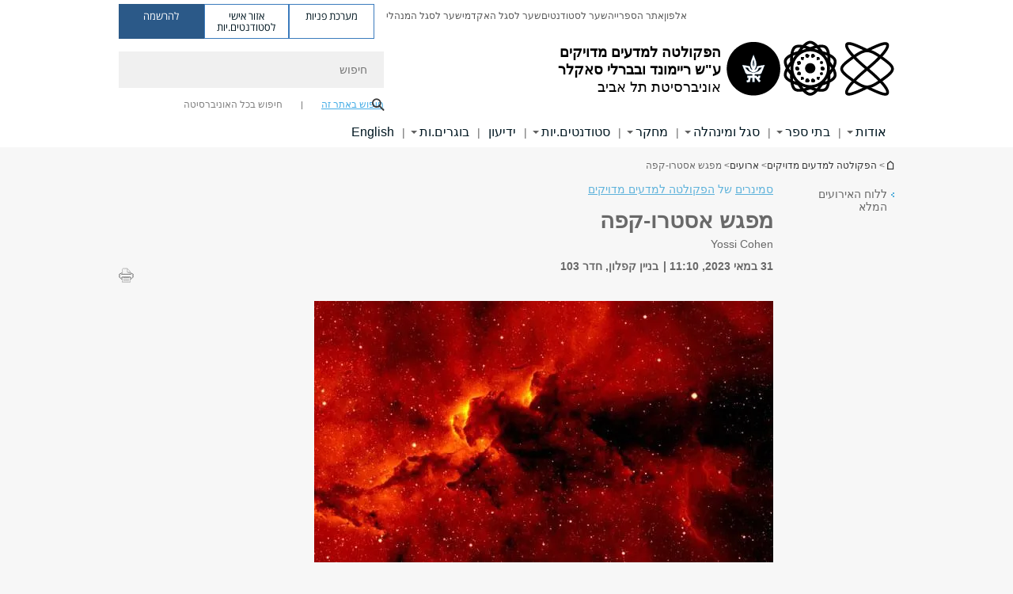

--- FILE ---
content_type: text/html; charset=utf-8
request_url: https://exact-sciences.tau.ac.il/events_physics_astro_coffee_31_5_2023?gid=19
body_size: 17608
content:
<!DOCTYPE html>
<html lang="he" dir="rtl">
<head>

  <meta http-equiv="X-UA-Compatible" content="IE=edge" />
  <meta name="viewport" content="width=device-width, initial-scale=1">

  <!--[if IE]><![endif]-->
<link rel="dns-prefetch" href="//themes.googleusercontent.com" />
<link rel="preconnect" href="//themes.googleusercontent.com" crossorigin="" />
<meta http-equiv="Content-Type" content="text/html; charset=utf-8" />
<meta http-equiv="expires" content="0" />
<meta http-equiv="expires" content="Tue, 01 Jan 1980 1:00:00 GMT" />
<meta name="Generator" content="Drupal 7 (http://drupal.org)" />
<link rel="canonical" href="https://exact-sciences.tau.ac.il/events_physics_astro_coffee_31_5_2023" />
<link rel="shortlink" href="/node/13385" />
<meta property="og:title" content="מפגש אסטרו-קפה" />
<meta property="og:url" content="https://exact-sciences.tau.ac.il/events_physics_astro_coffee_31_5_2023" />
<meta property="og:image" content="https://exact-sciences.tau.ac.il/sites/exactsci.tau.ac.il/files/styles/og_image/public/572dc358ea9df7bda9dee80c74350ab7.jpg?itok=Be38lB6p" />
<meta property="og:image:width" content="1210" />
<meta property="og:image:height" content="650" />
<meta property="og:description" content="Yossi Cohen" />
<link rel="shortcut icon" href="https://exact-sciences.tau.ac.il/sites/all/themes/tau_v2/favicon.ico" type="image/vnd.microsoft.icon" />
<link rel="alternate" media="only screen and (max-width: 640px)" href="https://exact-sciences.m.tau.ac.il/events_physics_astro_coffee_31_5_2023?gid=19" />
<link rel="alternate" media="handled" href="https://exact-sciences.m.tau.ac.il/events_physics_astro_coffee_31_5_2023?gid=19" />
<link href="/sites/all/libraries/icomoon/fonts/icomoon.woff2" as="font" crossorigin="anonymous" rel="preload" type="font/woff2" />
<link href="/sites/all/themes/tau_v2/fonts/opensans/opensanshebrew-regular.woff2" as="font" rel="preload" crossorigin="anonymous" type="font/woff2" />
<link href="/sites/all/themes/tau_v2/fonts/opensans/opensanshebrew-bold.woff2" as="font" rel="preload" crossorigin="anonymous" type="font/woff2" />
  <title>מפגש אסטרו-קפה | הפקולטה למדעים מדויקים ע"ש ריימונד ובברלי סאקלר | אוניברסיטת תל אביב</title>
  <link type="text/css" rel="stylesheet" href="/sites/default/files/advagg_css/css__Zouj0KPz9PwY6IidOlnRQxzJWeh1whfgbzyvRSaiUiQ__em0RViU91tVe1Ehx3elrj36wqNNmDUk1giWR9GaOLKE__N6fzOvGeqwQkdvbSpnGSyyX4fdBUsdrS1o6kGS1vjOk.css" media="all" />
<link type="text/css" rel="stylesheet" href="/sites/default/files/advagg_css/css__9KCoZDoIu9Sf3ffsDmshWSw3B4OnVQHP83hitdt7T44__00_vS18t0jJJUXjAzbs5RJPBEFIEVSSLsJcjZG3ltK0__N6fzOvGeqwQkdvbSpnGSyyX4fdBUsdrS1o6kGS1vjOk.css" media="all" />
<link type="text/css" rel="stylesheet" href="/sites/default/files/advagg_css/css__VaNoqhM1Kn4ltOElEhoxBSDyrQ7x5VcxrGHKaBZpFGA__UShSSAqCFfKwHEm4kjAjLo7yq4KAg6O-v0IKGwsQBM8__N6fzOvGeqwQkdvbSpnGSyyX4fdBUsdrS1o6kGS1vjOk.css" media="all" />
<link type="text/css" rel="stylesheet" href="/sites/default/files/advagg_css/css__lZnlPST3Cz4aaL_hFchRj2Kkg-fokg3RU4io5daf4Vs__M_0cuYLTHaB7yJtgoDTMGsBnomHbMLl8m95Ffu00c_I__N6fzOvGeqwQkdvbSpnGSyyX4fdBUsdrS1o6kGS1vjOk.css" media="all" />
<link type="text/css" rel="stylesheet" href="/sites/default/files/advagg_css/css__DE6T_7PNn5fNTcNmn9BXl3KEX3Su_JZqQqIYwSyJXFg__RoF9X14jG2bK9e9mJ-gYioymrbpMtgIub2VCrwvAH2A__N6fzOvGeqwQkdvbSpnGSyyX4fdBUsdrS1o6kGS1vjOk.css" media="all" />
<link type="text/css" rel="stylesheet" href="/sites/default/files/advagg_css/css__rCgFEdz9lASHvzPXHjxYoIZfABlFBbHDGyQDggSI-kc__gXsdGkHHlq3rkb8j_FAHDoG_N6fWpCuWC7YQh9QNf9E__N6fzOvGeqwQkdvbSpnGSyyX4fdBUsdrS1o6kGS1vjOk.css" media="all" />
<link type="text/css" rel="stylesheet" href="/sites/default/files/advagg_css/css__WWoD5d5kS4eUlZoqOphgYEWtwglxaf0zovWCORPNVac__xHwnrOQLkYlfSdDO5GGzqQCaixClDQGk860Om4s9rcA__N6fzOvGeqwQkdvbSpnGSyyX4fdBUsdrS1o6kGS1vjOk.css" media="all" />
<link type="text/css" rel="stylesheet" href="/sites/default/files/advagg_css/css__hGqC4jHXX4N0lH3XAYCy6rJW72knQntmnN6cbl6tA88__7RSKNN7WmlVUowE6gmEa0W_BdXRLiqJoSaneKiminPE__N6fzOvGeqwQkdvbSpnGSyyX4fdBUsdrS1o6kGS1vjOk.css" media="all" />
<link type="text/css" rel="stylesheet" href="/sites/default/files/advagg_css/css__vB1xKT6VB5rXP7EcCahoeqSBSFltl0aMJvuuVpQGU-E__PUOgtcxd0BHBiIb0D5S2xiq_1qTFvYUOBWuBr019Tt4__N6fzOvGeqwQkdvbSpnGSyyX4fdBUsdrS1o6kGS1vjOk.css" media="all" />
<link type="text/css" rel="stylesheet" href="/sites/default/files/advagg_css/css__87NvjWw1oq47eeNoQ9a3F9RALd_aJfC9k_mJgW92TWI__df49nzoQfwQdHmu4SizJ_CDgtE7sc0aJlLPWYgUYNqI__N6fzOvGeqwQkdvbSpnGSyyX4fdBUsdrS1o6kGS1vjOk.css" media="all" />
<link type="text/css" rel="stylesheet" href="/sites/default/files/advagg_css/css__oK3np-8KmN17ihtX_BldUtei3QqXORhNnSv1ZStRVDk__fX_4oOo5O03wZW-TT7cN6E2M9CioWED06_ZgIzFz2g8__N6fzOvGeqwQkdvbSpnGSyyX4fdBUsdrS1o6kGS1vjOk.css" media="all" />
<link type="text/css" rel="stylesheet" href="/sites/default/files/advagg_css/css__ldZcRVgnqYa6OupKM9MRnh7-pI4veLDvHuhXIFg_A68__Un3VrojKzZK51fPnduJzKDaYazLXNqOelyugameOMDM__N6fzOvGeqwQkdvbSpnGSyyX4fdBUsdrS1o6kGS1vjOk.css" media="all" />
<link type="text/css" rel="stylesheet" href="/sites/default/files/advagg_css/css__uhvfcpQvzs4gqgsvwBOiMoRiH69d1LGkHAMkE2asrt4__I6EOt_a9ZGDUdfFIVavYJJcE_8BgXf3i5pYqhpDGM-8__N6fzOvGeqwQkdvbSpnGSyyX4fdBUsdrS1o6kGS1vjOk.css" media="all" />
<link type="text/css" rel="stylesheet" href="/sites/default/files/advagg_css/css__5_04za6KLUgEpTQyRZEr3f_u-BOdR7oWzGCYzhMqwRk__N9o9XUpCS0_V8P008V9TgrdLkZJ1pGvx94equkaY87Y__N6fzOvGeqwQkdvbSpnGSyyX4fdBUsdrS1o6kGS1vjOk.css" media="all" />
<link type="text/css" rel="stylesheet" href="/sites/default/files/advagg_css/css__beLOjpMY0ZwqDr4mNtSBkyzHYh2x5n_dyQkj-4rK7JU__b2rlH-b1gkXJXBrDIbBbfKBHQB_W0vR5oZjxe2onTMk__N6fzOvGeqwQkdvbSpnGSyyX4fdBUsdrS1o6kGS1vjOk.css" media="all" />
<link type="text/css" rel="stylesheet" href="/sites/all/modules/others/popup/popup.css?t9fx6d" media="all" />
<link type="text/css" rel="stylesheet" href="/sites/default/files/advagg_css/css__7XNjW_EfCrAU2XHADrTSyQZbQFLCcXH_IQfY1ChhZ3k__r6H7-hh6HLrAxUR4OZ6fy6ZMcjznRA4uo51uQNfSSrI__N6fzOvGeqwQkdvbSpnGSyyX4fdBUsdrS1o6kGS1vjOk.css" media="all" />
<link type="text/css" rel="stylesheet" href="/sites/default/files/advagg_css/css__BNJEqmkYQiOMVP1BHC8OapMELJB5XknKcJtlRjSDN6Q__PU8ZB65IaETcPC1yw7kngTyMqcmk5FOk7rVQgfw64wE__N6fzOvGeqwQkdvbSpnGSyyX4fdBUsdrS1o6kGS1vjOk.css" media="all" />
<link type="text/css" rel="stylesheet" href="/sites/default/files/advagg_css/css__t8pArNrPd1SdQ0kUO5zs0JNv3IvfcnRfc_iNZh4iUMw__meS5aaFuL2xMCXIEL8yIvg60uE4KOeACnZJxOHblM5U__N6fzOvGeqwQkdvbSpnGSyyX4fdBUsdrS1o6kGS1vjOk.css" media="all" />
<link type="text/css" rel="stylesheet" href="/sites/default/files/advagg_css/css__P1mwW6o5Ise0I9ca0XwBTeBSP3iH-JEKpFze7dlO4uw__l5rydRAa1rby0Z1e_XhOidg8QcihRiTvOAE-4gTw_-0__N6fzOvGeqwQkdvbSpnGSyyX4fdBUsdrS1o6kGS1vjOk.css" media="all" />
<link type="text/css" rel="stylesheet" href="/sites/default/files/advagg_css/css__9iWwhyAUw3yszWQFdrnTDzWvllkUOw8K67rrQAGgIqQ__jOIP2tFmpSM90X6SCoPGvDrSL9pwLVK_fhCU5CM2ahI__N6fzOvGeqwQkdvbSpnGSyyX4fdBUsdrS1o6kGS1vjOk.css" media="all" />
<link type="text/css" rel="stylesheet" href="/sites/default/files/advagg_css/css__R9oZ4RPz-xy61UiSVQu_A3JIpZInQBv7QznregPKZfU__8LWnFf_FCRQ8VkoPSvvgfcByAVVYrfW0ygEtKcjjGG0__N6fzOvGeqwQkdvbSpnGSyyX4fdBUsdrS1o6kGS1vjOk.css" media="all" />
<style type="text/css" media="all">.cs_blue{background-color:#3181a2}.cs_blue_sky{background-color:#1980ff}.cs_brain_purple{background-color:#9628c6;color:#9628c6}.cs_cs_blue{background-color:#3181a2;color:#3181a2}.cs_cs_blue_barak{background-color:#114b78;color:#114b78}.cs_cs_blue_brand{background-color:#66bff1;color:#66bff1}.cs_cs_brown{background-color:#c2943c}.cs_cs_darkgrey_brand{background-color:#76787a;color:#76787a}.cs_cs_dark_brown{background-color:#b38120}.cs_cs_dark_grey{background-color:#607286}.cs_cs_grey{background-color:#a2a4a3}.cs_cs_light_blue{background-color:#72a5de}.cs_cs_mustard{background-color:#d2b62f}.cs_cs_olive{background-color:#a1ab64}.cs_cs_orange_kantor{background-color:#e47f36;color:#e47f36}.cs_cs_orange_mtei{background-color:#ff6026}.cs_cs_pink{background-color:#c52c64}.cs_cs_purple{background-color:#ac15b2}.cs_cs_red{background-color:#1692e8}.cs_dark_blue{background-color:#0f4583}.cs_green{background-color:#a3ad3c}.cs_green_mba{background-color:#005710}.cs_HRgreen{background-color:#009ed4}.cs_HRPurple{background-color:#7d335c}.cs_law-cyan{background-color:#86c8b1;color:#86c8b1}.cs_law-peach{background-color:#e88b75;color:#e88b75}.cs_law-red{background-color:#a01a19;color:#a01a19}.cs_light_red{background-color:#1692e8}.cs_policomm{background-color:#1692e8;color:#1692e8}.cs_purple{background-color:#3b0a43}.cs_purple_catalog{background-color:#4c2177}.cs_purple_kellogg{background-color:#4f2d83}.cs_purple_recanati{background-color:#4d1848}.cs_purple_soclib{background-color:#6f67b0}.cs_socsci_grey{background-color:#949dc2}.cs_socsi_blue{background-color:#22aae2}.cs_soc_red{background-color:#1692e8}.cs_sportlight_grey{color:#696969}</style>
<link type="text/css" rel="stylesheet" href="/sites/default/files/advagg_css/css__H5YGiVL-4Wun7XTvnA8FMitWijAtxeb-WXOY72ZeHwo__Ja9UVL3yh0oOqABMfYtP-hmHEcInDBjg5ccBLiTfK0E__N6fzOvGeqwQkdvbSpnGSyyX4fdBUsdrS1o6kGS1vjOk.css" media="all" />
<link type="text/css" rel="stylesheet" href="/sites/default/files/advagg_css/css__EpJSUN4gQjB82mptuGGMiFL2iQbzojoIaypl0GjOCmg__Tj0AWEsbhCgTR0s231BYUNxH8YEZ69XFsbBCqxW35GI__N6fzOvGeqwQkdvbSpnGSyyX4fdBUsdrS1o6kGS1vjOk.css" media="all" />
<link type="text/css" rel="stylesheet" href="/sites/default/files/advagg_css/css__uBNMhE2Z_CNWWTeLiVjPvxl4cv58IWRObD4fixyb5dU__FyEIeo3r_jEzG2etDi_nxEi2GFfoqsRXiX303tt2qlo__N6fzOvGeqwQkdvbSpnGSyyX4fdBUsdrS1o6kGS1vjOk.css" media="all" />
<link type="text/css" rel="stylesheet" href="/sites/default/files/advagg_css/css__Nz3IA-roLNtdIM0jo9zARMxa7Bb5DQdMCbD1VayOn60__R3fqLD5daLjWOufEf8ikisnG55y_lDFn_tBXQx6ol2Q__N6fzOvGeqwQkdvbSpnGSyyX4fdBUsdrS1o6kGS1vjOk.css" media="all" />
  
<!--[if lte IE 9]>
<script src="/sites/default/files/advagg_js/js__9aTy4snid5GMq51YnNufUXeaSJXw-2aTwSKA3LXwN00__8rDv_hNR7vL8Bafct_KGSGW2eHndPaOgj9L4azt7w30__N6fzOvGeqwQkdvbSpnGSyyX4fdBUsdrS1o6kGS1vjOk.js#ie9-" onload="if(jQuery.isFunction(jQuery.holdReady)){jQuery.holdReady(true);}"></script>
<![endif]-->

<!--[if gt IE 9]>
<script src="/sites/default/files/advagg_js/js__9aTy4snid5GMq51YnNufUXeaSJXw-2aTwSKA3LXwN00__8rDv_hNR7vL8Bafct_KGSGW2eHndPaOgj9L4azt7w30__N6fzOvGeqwQkdvbSpnGSyyX4fdBUsdrS1o6kGS1vjOk.js#ie10+" defer="defer" onload="if(jQuery.isFunction(jQuery.holdReady)){jQuery.holdReady(true);}"></script>
<![endif]-->

<!--[if !IE]><!-->
<script src="/sites/default/files/advagg_js/js__9aTy4snid5GMq51YnNufUXeaSJXw-2aTwSKA3LXwN00__8rDv_hNR7vL8Bafct_KGSGW2eHndPaOgj9L4azt7w30__N6fzOvGeqwQkdvbSpnGSyyX4fdBUsdrS1o6kGS1vjOk.js" defer="defer" onload="if(jQuery.isFunction(jQuery.holdReady)){jQuery.holdReady(true);}"></script>
<!--<![endif]-->
<script src="/sites/default/files/advagg_js/js__H5AFmq1RrXKsrazzPq_xPQPy4K0wUKqecPjczzRiTgQ__wor4r9P8YTtQ7p6fbywTetZ47Z_orumIfrrhgxrpLus__N6fzOvGeqwQkdvbSpnGSyyX4fdBUsdrS1o6kGS1vjOk.js" defer="defer" onload="function advagg_mod_1(){advagg_mod_1.count=++advagg_mod_1.count||1;try{if(advagg_mod_1.count<=40){init_drupal_core_settings();advagg_mod_1.count=100;}}
catch(e){if(advagg_mod_1.count>=40){throw e;}
else{window.setTimeout(advagg_mod_1,1);}}}
function advagg_mod_1_check(){if(window.init_drupal_core_settings&&window.jQuery&&window.Drupal){advagg_mod_1();}
else{window.setTimeout(advagg_mod_1_check,1);}}
advagg_mod_1_check();"></script>
<script src="/sites/default/files/advagg_js/js__JMbntZpvQ69mD2sSb-Wo0f_qeJXeYqAZPZx-TFbhyQk__94sj1s2_ICeZ-Cf7AD5AOKfm1-AcK8H6etAOYrGyLfw__N6fzOvGeqwQkdvbSpnGSyyX4fdBUsdrS1o6kGS1vjOk.js" defer="defer"></script>
<script>function init_drupal_core_settings() {jQuery.extend(Drupal.settings, {"basePath":"\/","pathPrefix":"","setHasJsCookie":0,"ajaxPageState":{"theme":"tau_v2","theme_token":"l1RsiKX_E7NF97tilLKbMBxCjyVks-fgxZH92zJmRGw"},"path_alias":"events_physics_astro_coffee_31_5_2023","get":{"gid":"19","q":"node\/13385"},"popup":{"effects":{"show":{"default":"this.body.show();","fade":"\n        if (this.opacity){\n          this.body.fadeTo(\u0027medium\u0027,this.opacity);\n        }else{\n          this.body.fadeIn(\u0027medium\u0027);\n        }","slide-down":"this.body.slideDown(\u0027medium\u0027)","slide-down-fade":"\n        this.body.animate(\n          {\n            height:\u0027show\u0027,\n            opacity:(this.opacity ? this.opacity : \u0027show\u0027)\n          }, \u0027medium\u0027\n        );"},"hide":{"default":"this.body.hide();","fade":"this.body.fadeOut(\u0027medium\u0027);","slide-down":"this.body.slideUp(\u0027medium\u0027);","slide-down-fade":"\n        this.body.animate(\n          {\n            height:\u0027hide\u0027,\n            opacity:\u0027hide\u0027\n          }, \u0027medium\u0027\n        );"}},"linger":250,"delay":0},"arg":["node","13385"],"hp_auto_slider":false,"hp_auto_slider_speed":"0","hide_submit":{"hide_submit_status":true,"hide_submit_method":"disable","hide_submit_css":"hide-submit-disable","hide_submit_abtext":"","hide_submit_atext":"","hide_submit_hide_css":"hide-submit-processing","hide_submit_hide_text":"Processing...","hide_submit_indicator_style":"expand-left","hide_submit_spinner_color":"#000","hide_submit_spinner_lines":12,"hide_submit_hide_fx":false,"hide_submit_reset_time":5000},"urlIsAjaxTrusted":{"\/events_physics_astro_coffee_31_5_2023?gid=19":true},"feature_jquery_update":{"mute":1,"trace":0},"group":{"og_context":{"gid":"19","etid":"1450","entity_type":"node","label":"\u05d4\u05e4\u05e7\u05d5\u05dc\u05d8\u05d4 \u05dc\u05de\u05d3\u05e2\u05d9\u05dd \u05de\u05d3\u05d5\u05d9\u05e7\u05d9\u05dd","state":"1","created":"1340526362","rdf_mapping":[]}}}); 
if(jQuery.isFunction(jQuery.holdReady)){jQuery.holdReady(false);}} if(window.jQuery && window.Drupal){init_drupal_core_settings();}</script>

  
  
  <meta name="google" value="notranslate">
  <meta name="google-site-verification" content="BWY7CnH8_r_7HfxNm1hioIPESWn7GQPBKJHoCsfKNbM" />
    

  

      
  

            <script type='text/javascript'>
        (function(w, d, s, l, i) {
          w[l] = w[l] || [];
          w[l].push({
            'gtm.start': new Date().getTime(),
            event: 'gtm.js'
          });
          var f = d.getElementsByTagName(s)[0],
            j = d.createElement(s),
            dl = l != 'dataLayer' ? '&l=' + l : '';
          j.async = true;
          j.src = 'https://www.googletagmanager.com/gtm.js?id=' + i + dl;
          f.parentNode.insertBefore(j, f);
        })(window, document, 'script', 'dataLayer', 'GTM-583XBSF')
      </script>
      
  
</head>

<body class="html not-front not-logged-in page-node page-node- page-node-13385 node-type-event mac webkit chrome domain-exactsci-cms-tau-ac-il group-context group-context-group-19 group-context-node group-context-node-1450 tau-search-selector one-sidebar sidebar-first i18n-he theme-tau-v2 dir_rtl not_tau_main_version" >
  
      <!--facebook api-->
      <div id="fb-root"></div>
      <script>
      window.fbAsyncInit = function() {
        // init the FB JS SDK
        FB.init({
          appId      : '385605168198947', // App ID from the App Dashboard. https://developers.facebook.com/apps/385605168198947
          status     : false, // check the login status upon init?
          cookie     : true, // set sessions cookies to allow your server to access the session?
          xfbml      : true  // parse XFBML tags on this page?
        });
      // Additional initialization code such as adding Event Listeners goes here
      };

      // Load the SDK's source Asynchronously
      // Note that the debug version is being actively developed and might
      // contain some type checks that are overly strict.
      // Please report such bugs using the bugs tool.
      (function(d, debug){
        var js, id = 'facebook-jssdk', ref = d.getElementsByTagName('script')[0];
        if (d.getElementById(id)) {return;}
        js = d.createElement('script'); js.id = id; js.async = true;
        js.src = "//connect.facebook.net/he_IL/all" + (debug ? "/debug" : "") + ".js";
        ref.parentNode.insertBefore(js, ref);
      }(document, /*debug*/ false));
      </script>
      <!--/facebook api-->
    <ul id="skiplinks"><li><a href="#header" class="">תפריט עליון</a></li><li><a href="#block-system-main-menu" class="">תפריט ראשי</a></li><li><a href="#main-wrapper" class="">תוכן ראשי</a></li></ul>
            <noscript><iframe src="https://www.googletagmanager.com/ns.html?id=GTM-583XBSF" height="0" width="0" style="display:none;visibility:hidden"></iframe></noscript>
      

      <!-- start google analitics for download tracking. -->
<script type="text/javascript">
if (typeof jQuery != 'undefined') {
	jQuery(document).ready(function($) {
        var _gaq = _gaq || [];
		var filetypes = /\.(zip|exe|pdf|doc*|xls*|ppt*|mp3|epub)$/i;
		var baseHref = '';
		if (jQuery('base').attr('href') != undefined)
			baseHref = jQuery('base').attr('href');
		jQuery('a').each(function() {
			var href = jQuery(this).attr('href');
			if (href && (href.match(/^https?\:/i)) && (!href.match(document.domain))) {
				jQuery(this).click(function() {
					var extLink = href.replace(/^https?\:\/\//i, '');
					_gaq.push(['_trackEvent', 'External', 'Click', extLink]);
					if (jQuery(this).attr('target') != undefined && jQuery(this).attr('target').toLowerCase() != '_blank') {
						setTimeout(function() { location.href = href; }, 200);
						return false;
					}
				});
			}
			else if (href && href.match(/^mailto\:/i)) {
				jQuery(this).click(function() {
					var mailLink = href.replace(/^mailto\:/i, '');
					_gaq.push(['_trackEvent', 'Email', 'Click', mailLink]);
				});
			}
			else if (href && href.match(filetypes)) {
				jQuery(this).click(function() {
					var extension = (/[.]/.exec(href)) ? /[^.]+$/.exec(href) : undefined;
					var filePath = href;
					_gaq.push(['_trackEvent', 'Download', 'Click-' + extension, filePath]);
					if (jQuery(this).attr('target') != undefined && jQuery(this).attr('target').toLowerCase() != '_blank') {
						setTimeout(function() { location.href = baseHref + href; }, 200);
						return false;
					}
				});
			}
		});
	})
};
</script>
<!-- end google analitics for download tracking. -->  
  <!-- <div id="skip-link">
    <a href="#jump_link_target" class="element-invisible element-focusable">Jump to Navigation</a>
  </div>
   -->
  
<div id="page-wrapper">
  <div class="header-wrapper-top header-wrapper-top--with-title">
    <div id="header">
      <div class="section clear">
                  <a href="/" title="לוגו אוניברסיטת תל אביב, קישור, חזור לדף הבית" rel="home" id="logo">
            <!-- faculty_general.module, tau_personal.module -->
                                        <div class="tau_logo">
                <img  alt="לוגו אוניברסיטת תל אביב" height="" width="" id="site-logo" src="/sites/exactsci.tau.ac.il/files/TAU_facultot_logos-07-exact-science-07%20%281%29.png" title="" />              </div>
              <div class="group_header">
                                  <div class="group_header_txt">
                    <div id="faculty_name"><span class="black">הפקולטה למדעים מדויקים<br></span> <span class="another_grey">ע"ש ריימונד ובברלי סאקלר</span></div><input id="menu_gid" type="hidden" value=19 />                    <div class="university-name">אוניברסיטת תל אביב</div>                  </div>
                                    </div>
                          </a>
                                </div>
      <div class="top_region_background">
          <div class="region region-top">
    <div id="block-menu-menu-top-header" class="block block-menu first odd count-1">

             
  <div class="content">
    <ul class="menu depth-1" role="menubar"><li class="first leaf depth-1 not-last" role="menuitem"><a href="http://new.tau.ac.il/tau/index" target="_blank">אלפון</a></li>
<li class="leaf depth-1 not-first not-last" role="menuitem"><a href="https://scilib.tau.ac.il/" target="_blank">אתר הספרייה</a></li>
<li class="leaf depth-1 not-first not-last" role="menuitem"><a href="http://new.tau.ac.il/students-portal" target="_blank">שער לסטודנטים</a></li>
<li class="leaf depth-1 not-first not-last" role="menuitem"><a href="http://new.tau.ac.il/academic-faculty-portal" target="_blank">שער לסגל האקדמי</a></li>
<li class="last leaf depth-1 not-first" role="menuitem"><a href="http://new.tau.ac.il/administrative-faculty-portal" target="_blank">שער לסגל המנהלי</a></li>
</ul>  </div>

</div>
<div id="block-sitetau-sitetau-header-buttons" class="block block-sitetau even count-2">

      
  <div class="content">
    <div class="tau-header-buttons-block-wrapper"><div class="tau-header-buttons-block"><a href="https://tau-int.formtitan.com/ftproject/CRM_TAU_guest" class="header-button-link inquiry-portal-link" target="_blank" title="בקר מערכת פניות">מערכת פניות</a><a href="https://my.tau.ac.il/TAU_Student" class="header-button-link student-portal-link" target="_blank" title="בקר אזור אישי לסטודנטים.יות">אזור אישי לסטודנטים.יות</a><a href="https://www.ims.tau.ac.il/md/rishum/login.aspx" class="header-button-link registration-link" target="_blank" title="בקר להרשמה">להרשמה</a></div></div>  </div>

</div>
  </div>
      </div>
      <div class="social_search_container ">
        <div id="block-search-2" class="block block-search first odd count-1">

        <none>    
  <div class="content">
    <form role="search" action="/events_physics_astro_coffee_31_5_2023?gid=19" method="post" id="search-block-form" accept-charset="UTF-8"><div><div class="container-inline">
    <div class="form-item form-type-textfield form-item-search-block-form">
  <label class="element-invisible" for="edit-search-block-form--2">חיפוש </label>
 <input placeholder="חיפוש" aria-label="חיפוש" type="text" id="edit-search-block-form--2" name="search_block_form" value="" size="15" maxlength="128" class="form-text" />
</div>
<span class="icon-search"></span><div class="form-item form-type-textfield form-item-prot">
 <input type="text" id="edit-prot" name="prot" value="" size="60" maxlength="128" class="form-text" />
</div>
<div class="search-selector form-wrapper" role="tablist" id="edit-stype"><span class="internal active" role="tab" tabindex="0" aria-selected="true" title="חיפוש באתר זה קישור">חיפוש באתר זה</span>
<i class="separator"></i>
<span class="external" role="tab" tabindex="0" aria-selected="false" title="חיפוש בכל האוניברסיטה קישור">חיפוש בכל האוניברסיטה</span>
</div><div class="form-actions form-wrapper" id="edit-actions--2"><input alt="חיפוש" title="חיפוש" type="submit" id="edit-submit--2" name="op" value="חיפוש" class="form-submit" /></div><input type="hidden" name="form_build_id" value="form-3vDH4PFwnS2Wxo54VEaT35sCZaUuSvJeOFxFW-8pqlE" />
<input type="hidden" name="form_id" value="search_block_form" />
<input type="hidden" name="group" value="21" />
</div>
</div></form>  </div>

</div>
      </div>
                    <div class="region region-header">
    <div id="block-faculty-general-faculty-menu-block" class="block block-faculty-general first odd count-1" aria-haspopup="ניווט ראשי" role="navigation">

             
  <div class="content">
    <ul class="menu"><li class="first expanded menu-og-19 depth-1 not-last"><a href="/about_faculty">אודות</a><ul class="menu"><li class="first last expanded depth-2 menu-item-not-link"><span class="menu-item-not-link">אודות הפקולטה</span><ul class="menu"><li class="first leaf depth-3 not-last"><a href="/faculty_dean">דבר הדקאנית</a></li>
<li class="leaf depth-3 not-first not-last"><a href="/chairs">קתדרות</a></li>
<li class="leaf depth-3 not-first not-last"><a href="/institutions">מכונים וקרנות</a></li>
<li class="expanded depth-3 not-first not-last"><a href="/prizes">פרסים והישגים</a></li>
<li class="collapsed depth-3 not-first not-last"><a href="/execellent">מצטייני.ות רקטור, מצטייני.ות דקאן.ית, הצטיינות / הצטיינות יתרה</a></li>
<li class="leaf depth-3 not-first not-last"><a href="/memorial2">הנצחה</a></li>
<li class="expanded depth-3 not-first not-last"><a href="http://exact-sciences.tau.ac.il/events_main">אירועים וכנסים</a></li>
<li class="expanded depth-3 not-first not-last"><a href="/news/all">חדשות הפקולטה</a></li>
<li class="leaf depth-3 not-first not-last"><a href="/physics-h/arrival_directions">יצירת קשר והוראות הגעה</a></li>
<li class="leaf depth-3 not-first not-last"><a href="/map_of_faculty">מפות התמצאות</a></li>
<li class="last leaf depth-3 not-first"><a href="/meduyakot">מדויקות</a></li>
</ul></li>
</ul></li>
<li class="expanded menu-og-19 depth-1 not-first not-last"><a href="/academic_units">בתי ספר</a><ul class="menu"><li class="first last expanded depth-2 menu-item-not-link"><span class="menu-item-not-link">בתי הספר בפקולטה</span><ul class="menu"><li class="first leaf target-blank depth-3 not-last"><a href="/chemistry-h" target="_blank">ביה&quot;ס לכימיה</a></li>
<li class="leaf target-blank depth-3 not-first not-last"><a href="https://exact-sciences.tau.ac.il/computer-h" target="_blank">ביה&quot;ס למדעי המחשב ובינה מלאכותית</a></li>
<li class="leaf target-blank depth-3 not-first not-last"><a href="/math" target="_blank">בית הספר למדעי המתמטיקה</a></li>
<li class="leaf target-blank depth-3 not-first not-last"><a href="/physics-h" target="_blank">ביה&quot;ס לפיזיקה ולאסטרונומיה</a></li>
<li class="last leaf target-blank depth-3 not-first"><a href="/earth-h" target="_blank">החוג לגאופיזיקה</a></li>
</ul></li>
</ul></li>
<li class="expanded menu-og-19 depth-1 not-first not-last"><a href="/staff_administrative">סגל ומינהלה</a><ul class="menu"><li class="first expanded depth-2 not-last menu-item-not-link"><span class="menu-item-not-link">מועצת הפקולטה</span><ul class="menu"><li class="first leaf depth-3 not-last"><a href="/council">מועצת הפקולטה</a></li>
<li class="last leaf depth-3 not-first"><a href="/committees">ועדות פקולטאיות</a></li>
</ul></li>
<li class="expanded depth-2 not-first not-last menu-item-not-link"><span class="menu-item-not-link">סגל אקדמי</span><ul class="menu"><li class="first leaf target-blank depth-3 not-last"><a href="/chemistry-h/researchers_pictures" target="_blank">ביה&quot;ס לכימיה</a></li>
<li class="leaf target-blank depth-3 not-first not-last"><a href="https://exact-sciences.tau.ac.il/computer-h/Our_Researchers_CS" target="_blank">ביה&quot;ס למדעי המחשב ובינה מלאכותית</a></li>
<li class="leaf target-blank depth-3 not-first not-last"><a href="/math/researchers" target="_blank">ביה&quot;ס למדעי המתמטיקה</a></li>
<li class="leaf target-blank depth-3 not-first not-last"><a href="/physics-h/faculty_members" target="_blank">ביה&quot;ס לפיזיקה ולאסטרונומיה</a></li>
<li class="leaf target-blank depth-3 not-first not-last"><a href="/earth-h/all_faculty_members" target="_blank">החוג לגאופיזיקה</a></li>
<li class="leaf depth-3 not-first not-last"><a href="/new_faculty_staff_2014-2015">מצטרפות.ים חדשים לפקולטה</a></li>
<li class="leaf depth-3 not-first not-last"><a href="/sac">עמיתי סאקלר במינוי מיוחד</a></li>
<li class="leaf depth-3 not-first not-last"><a href="/teaching_exellent">מצטייני.ות רקטור בהוראה</a></li>
<li class="leaf target-blank depth-3 not-first not-last"><a href="http://new.tau.ac.il/academic-faculty-portal" target="_blank">מידע לסגל האקדמי</a></li>
<li class="last leaf target-blank depth-3 not-first"><a href="http://www.zutar.org.il/" target="_blank">מידע לסגל הזוטר</a></li>
</ul></li>
<li class="expanded depth-2 not-first not-last menu-item-not-link"><span class="menu-item-not-link">סגל מינהלי</span><ul class="menu"><li class="first leaf depth-3 not-last"><a href="/faculty_administration2">מינהלת הפקולטה ומזכירות סטודנטים</a></li>
<li class="leaf target-blank depth-3 not-first not-last"><a href="/chemistry-h/administration" target="_blank">ביה&quot;ס לכימיה</a></li>
<li class="leaf target-blank depth-3 not-first not-last"><a href="/computer-h/administrative_staff" target="_blank">ביה&quot;ס למדעי המחשב ובינה מלאכותית</a></li>
<li class="leaf target-blank depth-3 not-first not-last"><a href="/math/adm_staff" target="_blank">ביה&quot;ס למדעי המתמטיקה</a></li>
<li class="leaf target-blank depth-3 not-first not-last"><a href="/physics-h/staff_administrative_physics2" target="_blank">ביה&quot;ס לפיזיקה ולאסטרונומיה</a></li>
<li class="leaf target-blank depth-3 not-first not-last"><a href="/earth-h/administration" target="_blank">החוג לגאופיזיקה</a></li>
<li class="last leaf target-blank depth-3 not-first"><a href="http://new.tau.ac.il/administrative-faculty-portal" target="_blank">מידע לסגל המינהלי</a></li>
</ul></li>
<li class="last expanded depth-2 not-first menu-item-not-link"><span class="menu-item-not-link">שירותים ותמיכה</span><ul class="menu"><li class="first leaf target-blank depth-3 not-last"><a href="https://forms.office.com/Pages/ResponsePage.aspx?id=D5MNGKBTmEmDV_4ZSDvZvjSNdZWxSoVMpX5RIjkmo5VURE5TRTk1NzhOWTkxTDdMTkFPVkcwQzhRSi4u" target="_blank">מוקד אב הבית - כללי</a></li>
<li class="leaf target-blank depth-3 not-first not-last"><a href="https://docs.google.com/forms/d/e/1FAIpQLSd8Ng4XTlIEgP5Gg16KUOI4zbd8-ks-3NL9f3soPFM2G4pKSA/viewform" target="_blank">מוקד אב הבית - צ&#039;ק פוינט</a></li>
<li class="leaf target-blank depth-3 not-first not-last"><a href="https://forms.office.com/r/H3zZ1cP2CU?origin=lprLink" target="_blank">מוקד אב הבית - שרייבר וביה&quot;ס למתמטיקה</a></li>
<li class="leaf target-blank depth-3 not-first not-last"><a href="https://lobbydashboard.tau.ac.il/exact-sciences/monitors/לוח-בחינות-יומי-הפקולטה-למדעים-מדויקי/" target="_blank">לוח בחינות יומי</a></li>
<li class="expanded depth-3 not-first not-last"><a href="/computerization_faculty">שירותי מחשוב לסגל</a></li>
<li class="leaf depth-3 not-first not-last"><a href="/forms_website_problems">דיווח על בעיות באתר</a></li>
<li class="leaf depth-3 not-first not-last"><a href="/forms_suggestion">יש לי הצעה / רעיון...</a></li>
<li class="leaf depth-3 not-first not-last"><a href="/form_room_reservation">בקשה להזמנת כיתה / Room Reservation</a></li>
<li class="last leaf depth-3 not-first"><a href="/zoom_exams_instructions">הנחיות לבחינות ב-Zoom</a></li>
</ul></li>
</ul></li>
<li class="expanded menu-og-19 depth-1 not-first not-last"><a href="/research_faculty">מחקר</a><ul class="menu"><li class="first expanded depth-2 not-last menu-item-not-link"><span class="menu-item-not-link">תחומי מחקר</span><ul class="menu"><li class="first leaf target-blank depth-3 not-last"><a href="/chemistry-h/research" target="_blank">ביה&quot;ס לכימיה</a></li>
<li class="leaf target-blank depth-3 not-first not-last"><a href="/computer-h/research" target="_blank">ביה&quot;ס למדעי המחשב ובינה מלאכותית</a></li>
<li class="leaf target-blank depth-3 not-first not-last"><a href="/math/research_main" target="_blank">ביה&quot;ס למדעי המתמטיקה</a></li>
<li class="leaf target-blank depth-3 not-first not-last"><a href="/geosciences-h/research_fields" target="_blank">ביה&quot;ס לסביבה ולמדעי כדור הארץ</a></li>
<li class="last leaf target-blank depth-3 not-first"><a href="/physics-h/research_main" target="_blank">ביה&quot;ס לפיזיקה ולאסטרונומיה</a></li>
</ul></li>
<li class="expanded depth-2 not-first not-last menu-item-not-link"><span class="menu-item-not-link">חוקרים ומחקרים</span><ul class="menu"><li class="first last leaf depth-3"><a href="/researchers/loby">החוקרים שלנו</a></li>
</ul></li>
<li class="last expanded depth-2 not-first menu-item-not-link"><span class="menu-item-not-link">פוסט דוקטורנטים</span><ul class="menu"><li class="first leaf depth-3 not-last"><a href="/post_docs">בתר-דוקטורים - מידע כללי</a></li>
<li class="leaf target-blank depth-3 not-first not-last"><a href="/chemistry-h/post_docs" target="_blank">בביה&quot;ס לכימיה</a></li>
<li class="leaf target-blank depth-3 not-first not-last"><a href="/computer-h/post_doctoral_fellows" target="_blank">ביה&quot;ס למדעי המחשב ובינה מלאכותית</a></li>
<li class="leaf target-blank depth-3 not-first not-last"><a href="/math/postdocs" target="_blank">בביה&quot;ס למדעי המתמטיקה</a></li>
<li class="leaf target-blank depth-3 not-first not-last"><a href="/geosciences-h/post_docs" target="_blank">בביה&quot;ס לסביבה ולמדעי כדור הארץ</a></li>
<li class="last leaf target-blank depth-3 not-first"><a href="/physics-h/postdocs" target="_blank">בביה&quot;ס לפיזיקה ולאסטרונומיה</a></li>
</ul></li>
</ul></li>
<li class="expanded menu-og-19 depth-1 not-first not-last"><a href="/students_faculty">סטודנטים.יות</a><ul class="menu"><li class="first expanded depth-2 not-last menu-item-not-link"><span class="menu-item-not-link">לימודים</span><ul class="menu"><li class="first leaf target-blank depth-3 not-last"><a href="https://lobbydashboard.tau.ac.il/exact-sciences/monitors/לוח-בחינות-יומי-הפקולטה-למדעים-מדויקי/" target="_blank">לוח בחינות יומי</a></li>
<li class="collapsed depth-3 not-first not-last"><a href="/students_course_registration">רישום לקורסים</a></li>
<li class="leaf depth-3 not-first not-last"><a href="/university_requirements">חובות אוניברסיטאיות</a></li>
<li class="leaf target-blank depth-3 not-first not-last"><a href="https://humanities.tau.ac.il/shar_ruach/about" target="_blank">&quot;שאר רוח&quot;</a></li>
<li class="collapsed depth-3 not-first not-last"><a href="/students_exams_assignments">בחינות ועבודות</a></li>
<li class="leaf depth-3 not-first not-last"><a href="/projects">מועדי הגשת עבודות</a></li>
<li class="leaf depth-3 not-first not-last"><a href="/forms_certificates">טפסים, בקשות ואישורים לשירותכם</a></li>
<li class="collapsed depth-3 not-first not-last"><a href="/sawa">סאווה במדויקים - سوا في العلوم الدقيقة</a></li>
<li class="leaf target-blank depth-3 not-first not-last"><a href="https://www.meduyakot.sites.tau.ac.il/" target="_blank">תוכנית &quot;מדויקות&quot; ע&quot;ש רות רפפורט</a></li>
<li class="leaf depth-3 not-first not-last"><a href="/english_academic_writing">קורסי כתיבה אקדמית באנגלית לתארים מתקדמים</a></li>
<li class="leaf depth-3 not-first not-last"><a href="/faculty_faq">שאלות ותשובות נפוצות</a></li>
<li class="last leaf target-blank depth-3 not-first"><a href="https://www.tau.ac.il/calendar" target="_blank">לוח שנת הלימודים</a></li>
</ul></li>
<li class="expanded depth-2 not-first not-last menu-item-not-link"><span class="menu-item-not-link">שירותים מקוונים</span><ul class="menu"><li class="first leaf target-blank depth-3 not-last"><a href="https://www.ims.tau.ac.il/Tal/" target="_blank">מידע אישי - My TAU</a></li>
<li class="leaf target-blank depth-3 not-first not-last"><a href="https://moodle.tau.ac.il/" target="_blank">למידה אקדמית ברשת - Moodle</a></li>
<li class="leaf target-blank depth-3 not-first not-last"><a href="https://www.ims.tau.ac.il/tal/kr/search_p.aspx" target="_blank">מערכת שעות</a></li>
<li class="leaf target-blank depth-3 not-first not-last"><a href="/bidding" target="_blank">רישום לקורסים - בידינג</a></li>
<li class="leaf target-blank depth-3 not-first not-last"><a href="https://computing.tau.ac.il/helpdesk/operating-systems/windows/office-for-students" target="_blank">אופיס 365 - חינם</a></li>
<li class="leaf target-blank depth-3 not-first not-last"><a href="https://computing.tau.ac.il/helpdesk/operating-systems/windows/win10-for-students" target="_blank">חלונות 10 - חינם</a></li>
<li class="leaf target-blank depth-3 not-first not-last"><a href="https://www.tau.ac.il/tau-app" target="_blank">אפליקציית המובייל של אוניברסיטת ת&quot;א</a></li>
<li class="leaf depth-3 not-first not-last"><a href="/computerization_students">שירותי מחשוב של הפקולטה</a></li>
<li class="last expanded depth-3 not-first"><a href="/forms_certificates">טפסים, בקשות ואישורים לשירותכם</a></li>
</ul></li>
<li class="expanded depth-2 not-first not-last menu-item-not-link"><span class="menu-item-not-link">הישארו מעודכנים</span><ul class="menu"><li class="first leaf depth-3 not-last"><a href="/special_dates_new">בחני אמצע ומועדים מיוחדים</a></li>
<li class="leaf target-blank depth-3 not-first not-last"><a href="https://mashdsp.tau.ac.il/ddsp.asp?faculty=3&amp;clients=&amp;show_clients=1&amp;show_airp=1&amp;show_dmsgs=1&amp;scrollt=0" target="_blank">שינויים וביטולים</a></li>
<li class="leaf target-blank depth-3 not-first not-last"><a href="https://go.tau.ac.il/he/exact?degree=תואר ראשון" target="_blank">הצטרפו אלינו, רישום ותנאי קבלה</a></li>
<li class="leaf depth-3 not-first not-last"><a href="/map_of_faculty">מפות התמצאות</a></li>
<li class="leaf depth-3 not-first not-last"><a href="/mid_meetings">מפגשי &quot;אמצע הדרך&quot;</a></li>
<li class="last collapsed depth-3 not-first"><a href="/iron_swords_updates">עדכונים לאור מלחמת &quot;חרבות ברזל&quot;</a></li>
</ul></li>
<li class="last expanded depth-2 not-first"><a href="/students_faculty">שירותים כלליים</a><ul class="menu"><li class="first leaf depth-3 not-last"><a href="/faculty_administration2">צור קשר ושעות קבלה</a></li>
<li class="collapsed depth-3 not-first not-last"><a href="/new_students_info">מדריך לסטודנט.ית המתחיל.ה</a></li>
<li class="leaf depth-3 not-first not-last"><a href="/study_adjusments">התאמות לימודיות</a></li>
<li class="leaf depth-3 not-first not-last"><a href="/student_consultant">שירותי ייעוץ לסטודנטים</a></li>
<li class="collapsed depth-3 not-first not-last"><a href="/faculty_scholarships">מלגות לימודים</a></li>
<li class="leaf target-blank depth-3 not-first not-last"><a href="https://deanstudents.tau.ac.il/social-involvement" target="_blank">מעורבות חברתית</a></li>
<li class="leaf target-blank depth-3 not-first not-last"><a href="https://rector.tau.ac.il/student-exchange" target="_blank">חילופי סטודנטים</a></li>
<li class="leaf target-blank depth-3 not-first not-last"><a href="https://scilib.tau.ac.il/" target="_blank">ספרייה</a></li>
<li class="leaf target-blank depth-3 not-first not-last"><a href="https://harassment-prevention.tau.ac.il/safe-campus/main" target="_blank">מניעה וטיפול בהטרדות מיניות</a></li>
<li class="leaf target-blank depth-3 not-first not-last"><a href="https://www.sports-center.co.il/" target="_blank">מרכז ספורט</a></li>
<li class="leaf target-blank depth-3 not-first not-last"><a href="http://www.tau.ac.il/studentservices/dean/index.html" target="_blank">דקאנט הסטודנטים</a></li>
<li class="leaf target-blank depth-3 not-first not-last"><a href="http://www.student.co.il/" target="_blank">אגודת הסטודנטים</a></li>
<li class="last leaf depth-3 not-first"><a href="/career">הזדמנות לקריירה במדעים מדויקים</a></li>
</ul></li>
</ul></li>
<li class="collapsed menu-og-19 depth-1 not-first not-last"><a href="/yedion_new">ידיעון</a></li>
<li class="expanded menu-og-19 depth-1 not-first not-last"><a href="/graduates">בוגרים.ות</a><ul class="menu"><li class="first last expanded depth-2 menu-item-not-link"><span class="menu-item-not-link">בוגרי הפקולטה</span><ul class="menu"><li class="first collapsed depth-3 not-last"><a href="/graduate_distribution">התפלגות ציוני בוגרים</a></li>
<li class="leaf target-blank depth-3 not-first not-last"><a href="https://tauex-my.sharepoint.com/:f:/g/personal/exschd_tauex_tau_ac_il/IgAAMCht164XT6SvrpOUQe5IAXBO8uZGhcBwMQPx1zTG4e8?e=ndYsb5" target="_blank">תמונות מטקס הענקת תארים ינואר 2026</a></li>
<li class="leaf target-blank depth-3 not-first not-last"><a href="https://tauex-my.sharepoint.com/:f:/g/personal/exschd_tauex_tau_ac_il/Et2xEWM-NuBDn0-SpV81UXEBB0F5zqH28wmTwKpq6Ncftg?e=1OAMrJ" target="_blank">תמונות מטקס הענקת תארים לבוגרי.ות הפקולטה 2025</a></li>
<li class="leaf target-blank depth-3 not-first not-last"><a href="https://tauex-my.sharepoint.com/:f:/g/personal/exschd_tauex_tau_ac_il/EkalmHEalbBEksZc6KFojpYBXxR04nBfT-lG2EK0aKMZDA?e=2D08d8" target="_blank">תמונות מטקס הענקת תארים לבוגרי.ות פיזיקה 2025</a></li>
<li class="leaf target-blank depth-3 not-first not-last"><a href="https://tauex-my.sharepoint.com/:f:/g/personal/exschd_tauex_tau_ac_il/Ep3hON0UvV5Akdepbq4C82YBEBxyy00UfPM-VLGV0F8jpw?e=IP35fH" target="_blank">תמונות מטקס הענקת תארים למוסמכי.ות הפקולטה 2025</a></li>
<li class="leaf depth-3 not-first not-last"><a href="/graduation_ceremony_2024">תמונות מטקס הענקת תארים 2024</a></li>
<li class="leaf target-blank depth-3 not-first not-last"><a href="https://photos.app.goo.gl/2ZSJp3KciHjrhFb69" target="_blank">תמונות מטקס קבלת תארים לבוגרי הפקולטה 2023</a></li>
<li class="leaf target-blank depth-3 not-first not-last"><a href="https://photos.app.goo.gl/NGQjLhnubjEv5mjX6" target="_blank">תמונות מטקס קבלת תארים למוסמכי הפקולטה 2023</a></li>
<li class="leaf target-blank depth-3 not-first not-last"><a href="https://www.youtube.com/watch?v=R_DQ6ey4obM" target="_blank">טקס בוגרים תואר ראשון תשפ&quot;ב – 19.6.22</a></li>
<li class="leaf target-blank depth-3 not-first not-last"><a href="https://photos.app.goo.gl/rtuxrNGMHUuU4TZ56" target="_blank">תמונות מטקס קבלת תארים לבוגרי הפקולטה 2022</a></li>
<li class="leaf target-blank depth-3 not-first not-last"><a href="https://photos.app.goo.gl/Xu6kVL2z874QNTDK9" target="_blank">תמונות מטקס קבלת תארים למוסמכי הפקולטה 2022</a></li>
<li class="leaf target-blank depth-3 not-first not-last"><a href="https://photos.app.goo.gl/fiNonDjZL1NCKn4t5" target="_blank">תמונות מטקס קבלת תארים למוסמכי הפקולטה 2021</a></li>
<li class="leaf target-blank depth-3 not-first not-last"><a href="https://photos.app.goo.gl/ozMLRZadBfMgpSxh7" target="_blank">תמונות מטקס קבלת תארים לבוגרי הפקולטה 2021</a></li>
<li class="leaf depth-3 not-first not-last"><a href="/graduation_ceremonies_2020">טקסי הבוגרים הווירטואליים שהתקיימו ב-2020</a></li>
<li class="leaf target-blank depth-3 not-first not-last"><a href="https://photos.app.goo.gl/Lt3epMiPyNxdDV8R6" target="_blank">תמונות מטקס קבלת תארים למוסמכי הפקולטה 2019</a></li>
<li class="leaf target-blank depth-3 not-first not-last"><a href="https://photos.app.goo.gl/7Q2MPBxqCoy9rv8XA" target="_blank">תמונות טקס קבלת תארים לבוגרי הפקולטה 2019</a></li>
<li class="leaf target-blank depth-3 not-first not-last"><a href="https://photos.app.goo.gl/mmrCVSMEAqujGHQw6" target="_blank">תמונות מטקס קבלת תארים יוני 2018</a></li>
<li class="leaf target-blank depth-3 not-first not-last"><a href="https://goo.gl/photos/27eewukg7uBCoQrr9" target="_blank">תמונות מטקס קבלת תארים יוני 2017</a></li>
<li class="leaf target-blank depth-3 not-first not-last"><a href="https://goo.gl/photos/9fBL8Lcdn1x9gDuY6" target="_blank">תמונות מטקס קבלת תארים יוני 2016</a></li>
<li class="leaf target-blank depth-3 not-first not-last"><a href="https://photos.google.com/share/AF1QipNQs791DIPa84h8GQO-TmAZ69q-TjFBE3L0ZH9U3lPkyyCR7YDf8eXPsbGF-Y_G_g?key=R2JzS3ktZ05lVzNHcWpBTHBQcG9IbUFwRzlhVDl3" target="_blank">תמונות מטקס קבלת תארים יוני 2015</a></li>
<li class="leaf target-blank depth-3 not-first not-last"><a href="https://plus.google.com/photos/102046908715152133749/albums/6026209469909211425" target="_blank">תמונות מטקס קבלת תארים יוני 2014</a></li>
<li class="last leaf target-blank depth-3 not-first"><a href="http://new.tau.ac.il/alumni" target="_blank">מועדוני הבוגרים</a></li>
</ul></li>
</ul></li>
<li class="last leaf menu-og-19 target-blank depth-1 not-first"><a href="http://en-exact-sciences.tau.ac.il/" target="_blank">English</a></li>
</ul>  </div>

</div>
  </div>
    </div>
  </div>
  <div id="banner-region">
      </div>
  <div id="page">
            <div class="clearer"></div>
    <div></div>
    <div id="main-wrapper">
      <div id="breadcrumbs"> <div id="block-sitetau-breadcrumbs" class="block block-sitetau odd count-3">

      
  <div class="content">
    <span class="element-invisible">הינך נמצא כאן</span>
               <div class="breadcrumb" aria-label="פרורי לחם" role="navigation"><span class="icon-home"><a href="http://tau.ac.il" title="לדף הבית של אוניברסיטת תל אביב">לדף הבית של אוניברסיטת תל אביב</a></span> > <a href="/">הפקולטה למדעים מדויקים</a> > <a href="/events_main">ארועים</a> > מפגש אסטרו-קפה</div>  </div>

</div>
 </div>
      <div id="main" class="clearfix">
        <div id="content" class="column">
          <div class="section">
              <div class="region region-right-content">
    <div id="block-feature-event-block-event-right-side" class="block block-feature-event first odd count-1">

      
  <div class="content">
    <div class="block_event_right_sidebar"><a href="/events_main">ללוח האירועים המלא</a></div>  </div>

</div>
  </div>
            <div class='region region-content-wrap'>
              <div class="event_title_type_academic" ><span class="underline"><a class="light_light_blue" href="/events_main?field_event_types_tid[]=834&field_flating_icon_text_value=סמינרים">סמינרים</a></span> של <span class="underline"><a class="light_light_blue" href="/events_main?taxo1=&taxo2=731">הפקולטה למדעים מדויקים</span></div>              <a id="main-content"></a>
                            <div itemscope itemtype="http://schema.org/Event" class="node-event-wrapper"><h1 id="page-title" itemprop="name">מפגש אסטרו-קפה</h1>  <div class="region region-content">
    <div id="block-system-main" class="block block-system first odd count-1">

      
  <div class="content">
    <div class="reference-special-edition">
 <img src=""></img>
 <div class="title_special"  style="color:#; background-color:#"></div>
</div>
<div id="node-13385" class="node node-event node-promoted clearfix" about="/events_physics_astro_coffee_31_5_2023" typeof="sioc:Item foaf:Document">

   

      <span property="dc:title" content="מפגש אסטרו-קפה" class="rdf-meta element-hidden"></span>
  
  
  <div class="content">
    <div class="body"><div class='ckeditor'>
<p>Yossi Cohen</p>
</div>
</div><div class="event-information"><div class="date_name_price_row "><div class='date'><meta itemprop="startDate" content="2023-05-31 11:10" />31 במאי 2023, 11:10&nbsp;</div><div class="location f_right"><span itemprop="location" itemscope itemtype="http://schema.org/Place"><span itemprop="address" itemscope itemtype="http://schema.org/PostalAddress">בניין קפלון, חדר 103</span></span>&nbsp;</div><div class="price_html_input f_right"><span itemprop="offers" itemscope itemtype="http://schema.org/Offer"><span itemprop="price"></span></span></div></div><div id="block-feature-event-block-event-social-toolbar" class="block block-feature-event first odd count-1">

      
  <div class="content">
    <div class="social-toolbar clearfix">
  <div class="left_bar_content f_left">
      <div class='f_left printer-icon' data-alias="/events_physics_astro_coffee_31_5_2023">
      <img src='/sites/all/themes/tau_v2/images/icn_print_2.png' alt="להדפסה" title="להדפסה" height="19" width="19" />
    </div>
    </div>
</div>
  </div>

</div>
</div><div role='listitem'class='tau-main-page-image clearfix  event_main_image'>
				<div class='tau-overlay-image-wrapper'>
					<div class='tau-overlay-image-image'><picture>  <source loading="lazy" srcset="https://exact-sciences.tau.ac.il/sites/exactsci.tau.ac.il/files/styles/reaserch_main_image_580_x_330/public/572dc358ea9df7bda9dee80c74350ab7.webp" width="580" height="330" alt="מפגש אסטרו-קפה" title="מפגש אסטרו-קפה" />  <img loading="lazy" typeof="foaf:Image" src="https://exact-sciences.tau.ac.il/sites/exactsci.tau.ac.il/files/styles/reaserch_main_image_580_x_330/public/572dc358ea9df7bda9dee80c74350ab7.jpg?itok=xc93DwO9" width="580" height="330" alt="מפגש אסטרו-קפה" title="מפגש אסטרו-קפה" /></picture>	</div><div class='tau-overlay-desc-background'></div>
				</div></div><div class="event_description"><div class='ckeditor'>
<p> </p>
<p>מארגן האירוע: ד"ר בני טרכטנברוט</p>
</div>
</div>  </div>

  
  	
  <input type="hidden" id="hidden_nid_value" name="hidden_nid_value" value="13385" /><input type="hidden" id="hidden_title_value" name="hidden_title_value" value="מפגש אסטרו-קפה" /></div><!-- /.node -->  </div>

</div>
  </div>
</div>            </div>
                                  </div>
        </div>

      </div>
    </div>
      </div>
</div>
  <div class="region region-bottom">
    <div id="block-tau-main-footer-tau-subsites-footer" class="block block-tau-main-footer first odd count-1">

      
  <div class="content">
    <div class="tau_main_footer_block"><div class="tau_main_footer_block_title" style="color:#3181A2">ביה"ס לפיזיקה ולאסטרונומיה</div><ul class="menu"><li class="first expanded menu-footer-links-21 depth-1 not-last menu-item-not-link"><span class="menu-item-not-link">מידע כללי</span><ul class="menu"><li class="first leaf depth-2 not-last"><a href="/physics-h/head_of_school">דבר ראש ביה&quot;ס</a></li>
<li class="leaf depth-2 not-first not-last"><a href="/physics-h/academic_functions">ועדות אקדמיות</a></li>
<li class="leaf depth-2 not-first not-last"><a href="/physics-h/chairs_institutions">קתדרות ומכונים</a></li>
<li class="leaf depth-2 not-first not-last"><a href="/physics-h/contact_arrival">יצירת קשר והגעה</a></li>
<li class="leaf depth-2 not-first not-last"><a href="/physics-h/faculty_members">סגל אקדמי</a></li>
<li class="leaf depth-2 not-first not-last"><a href="/physics-h/staff_administrative_physics2">סגל מנהלי</a></li>
<li class="leaf depth-2 not-first not-last"><a href="/physics-h/staff_technical">סגל טכני</a></li>
<li class="leaf depth-2 not-first not-last"><a href="/physics-h/staff_research_physics">סגל מחקר</a></li>
<li class="leaf depth-2 not-first not-last"><a href="/physics-h/staff_junior_physics">סגל זוטר</a></li>
<li class="last leaf depth-2 not-first"><a href="/physics-h/postdocs">בתר-דוקטורים</a></li>
</ul></li>
<li class="expanded menu-footer-links-21 depth-1 not-first not-last menu-item-not-link"><span class="menu-item-not-link">לימודי תואר ראשון</span><ul class="menu"><li class="first leaf target-blank depth-2 not-last"><a href="http://go.tau.ac.il/physics#id=term-cond" target="_blank">תנאי קבלה</a></li>
<li class="leaf target-blank depth-2 not-first not-last"><a href="http://new.tau.ac.il/registration" target="_blank">הרשמה ללימודים</a></li>
<li class="leaf depth-2 not-first not-last"><a href="/physics-h/faq_physics">שאלות ותשובות נפוצות</a></li>
<li class="leaf depth-2 not-first not-last"><a href="/physics-h/bsc_study_courses">תכניות הלימוד</a></li>
<li class="leaf depth-2 not-first not-last"><a href="/physics-h/infrastructure_teaching_labs">תשתיות ומעבדות הוראה</a></li>
<li class="leaf depth-2 not-first not-last"><a href="/physics-h/bsc_scholarships">מלגות לתואר ראשון</a></li>
<li class="leaf depth-2 not-first not-last"><a href="/physics-h/physics_excellent">פרויקט מחקר לתלמידים מצטיינים</a></li>
<li class="last leaf depth-2 not-first"><a href="/physics-h/bsc_contact_us">צור קשר</a></li>
</ul></li>
<li class="expanded menu-footer-links-21 depth-1 not-first not-last menu-item-not-link"><span class="menu-item-not-link">תארים מתקדמים</span><ul class="menu"><li class="first leaf depth-2 not-last"><a href="/physics-h/msc_degree">תואר שני בפיזיקה</a></li>
<li class="leaf depth-2 not-first not-last"><a href="/physics-h/phd_direct_course">מסלול ישיר לדוקטורט</a></li>
<li class="leaf depth-2 not-first not-last"><a href="/physics-h/phd_regular_course">מסלול רגיל לדוקטורט</a></li>
<li class="leaf depth-2 not-first not-last"><a href="/physics-h/school_positions_scholarships">מלגות קיום לתואר שני</a></li>
<li class="leaf depth-2 not-first not-last"><a href="/physics-h/school_positions_scholarships_phd">מלגות קיום לתואר שלישי</a></li>
<li class="leaf target-blank depth-2 not-first not-last"><a href="http://www.tau.ac.il/acad-sec/phd/phd.index.htm" target="_blank">מדור תלמידי מחקר</a></li>
<li class="last leaf depth-2 not-first"><a href="/physics-h/contact_us">צור קשר</a></li>
</ul></li>
<li class="expanded menu-footer-links-21 depth-1 not-first not-last menu-item-not-link"><span class="menu-item-not-link">מידע לסטודנטים</span><ul class="menu"><li class="first leaf target-blank depth-2 not-last"><a href="/yedion_new" target="_blank">ידיעון הפקולטה</a></li>
<li class="leaf target-blank depth-2 not-first not-last"><a href="/timetable" target="_blank">מערכת שעות</a></li>
<li class="leaf target-blank depth-2 not-first not-last"><a href="/physics-h/forms" target="_blank">טפסים לוועדות</a></li>
<li class="last leaf target-blank depth-2 not-first"><a href="http://new.tau.ac.il/students-portal" target="_blank">שער אוניברסיטאי לסטודנטים</a></li>
</ul></li>
<li class="expanded menu-footer-links-21 depth-1 not-first not-last menu-item-not-link"><span class="menu-item-not-link">מחקר</span><ul class="menu"><li class="first leaf depth-2 not-last"><a href="/physics-h/research_fields">תחומי מחקר</a></li>
<li class="leaf depth-2 not-first not-last"><a href="/physics-h/faculty_members_research_fields">חברי סגל ותחומי מחקר</a></li>
<li class="leaf target-blank depth-2 not-first not-last"><a href="https://en-exact-sciences.tau.ac.il/condensed" target="_blank">פיזיקה של חומר מעובה</a></li>
<li class="leaf target-blank depth-2 not-first not-last"><a href="http://physics.tau.ac.il/particle" target="_blank">פיזיקה של חלקיקים</a></li>
<li class="leaf target-blank depth-2 not-first not-last"><a href="https://en-exact-sciences.tau.ac.il/astrophysics" target="_blank">אסטרונומיה ואסטרופיזיקה</a></li>
<li class="leaf depth-2 not-first not-last"><a href="/physics-h/research_labs">מעבדות מחקר</a></li>
<li class="last leaf depth-2 not-first"><a href="/physics-h/research_centers_abroad">השתתפות במרכזי מחקר בחו&quot;ל</a></li>
</ul></li>
<li class="last expanded menu-footer-links-21 depth-1 not-first menu-item-not-link"><span class="menu-item-not-link">קהילה וחיים מדעיים</span><ul class="menu"><li class="first leaf depth-2 not-last"><a href="/physics-h/events_main">לוח אירועים כללי</a></li>
<li class="leaf target-blank depth-2 not-first not-last"><a href="http://astroclub.tau.ac.il/" target="_blank">המועדון האסטרונומי</a></li>
<li class="last leaf depth-2 not-first"><a href="/physics-h/astronomy_on_tap">אסטרונומיה על הבר</a></li>
</ul></li>
</ul></div>  </div>

</div>
<div id="block-tau-main-footer-tau-main-footer-block" class="block block-tau-main-footer even count-2">

      
  <div class="content">
    <div class="tau_main_footer_block"><div class="tau-main-footer-block-logo"><img loading="lazy" typeof="foaf:Image" src="/sites/default/files/footer_logo/TAU_MOBILE_logo-footer.png" width="185" height="100" alt="לוגו אוניברסיטת תל אביב" /></div><ul class="menu"><li class="first expanded menu-footer-links depth-1 not-last"><a href="http://new.tau.ac.il/about">מידע כללי</a><ul class="menu"><li class="first leaf depth-2 not-last"><a href="http://tau.ac.il/how-to-reach-us">יצירת קשר ודרכי הגעה</a></li>
<li class="leaf depth-2 not-first not-last"><a href="https://www.tau.ac.il/tau/index">אלפון</a></li>
<li class="leaf depth-2 not-first not-last"><a href="https://www.tau.ac.il/positions?qt-jobs_tabs=0#qt-jobs_tabs">דרושים</a></li>
<li class="leaf depth-2 not-first not-last"><a href="https://www.tau.ac.il/university-constitution">נהלי האוניברסיטה</a></li>
<li class="leaf depth-2 not-first not-last"><a href="http://tenders.tau.ac.il/">מכרזים</a></li>
<li class="leaf depth-2 not-first not-last"><a href="http://tau.ac.il/emergency-info">מידע לשעת חירום</a></li>
<li class="last leaf depth-2 not-first"><a href="https://www.tau.ac.il/auditor1">מבקרת האוניברסיטה</a></li>
</ul></li>
<li class="expanded menu-footer-links depth-1 not-first not-last"><a href="http://go.tau.ac.il/">לימודים</a><ul class="menu"><li class="first leaf target-blank depth-2 not-last"><a href="https://www.ims.tau.ac.il/md/rishum/login.aspx" target="_blank">רישום לאוניברסיטה</a></li>
<li class="leaf target-blank depth-2 not-first not-last"><a href="https://www.tau.ac.il/registration" target="_blank">מידע למתעניינים בלימודים</a></li>
<li class="leaf target-blank depth-2 not-first not-last"><a href="http://go.tau.ac.il/calc" target="_blank">חישוב סיכויי קבלה לתואר ראשון</a></li>
<li class="leaf depth-2 not-first not-last"><a href="https://www.tau.ac.il/calendar">לוח שנת הלימודים</a></li>
<li class="leaf depth-2 not-first not-last"><a href="https://www.tau.ac.il/guides1">ידיעונים</a></li>
<li class="last leaf depth-2 not-first"><a href="https://my.tau.ac.il/TAU_Student/">כניסה לאזור האישי</a></li>
</ul></li>
<li class="expanded menu-footer-links depth-1 not-first not-last"><a href="http://tau.ac.il/faculty-and-offices">סגל ומינהלה</a><ul class="menu"><li class="first leaf depth-2 not-last"><a href="http://tau.ac.il/faculty-and-offices">אגפים ומשרדי מינהלה</a></li>
<li class="leaf depth-2 not-first not-last"><a href="https://ovdim.tau.ac.il/">ארגון הסגל המנהלי</a></li>
<li class="leaf target-blank depth-2 not-first not-last"><a href="https://www.senioracademic.sites.tau.ac.il/" target="_blank">ארגון הסגל האקדמי הבכיר</a></li>
<li class="leaf target-blank depth-2 not-first not-last"><a href="http://www.zutar.org.il/" target="_blank">ארגון הסגל האקדמי הזוטר</a></li>
<li class="last leaf depth-2 not-first"><a href="https://mytau.tau.ac.il/">כניסה ל-My Tau</a></li>
</ul></li>
<li class="expanded menu-footer-links depth-1 not-first not-last"><a href="https://www.tau.ac.il/accessibility">נגישות</a><ul class="menu"><li class="first leaf depth-2 not-last"><a href="http://tau.ac.il/accessibility">נגישות בקמפוס</a></li>
<li class="leaf depth-2 not-first not-last"><a href="http://tau.ac.il/safe-campus">מניעה וטיפול בהטרדה מינית</a></li>
<li class="leaf depth-2 not-first not-last"><a href="http://tau.ac.il/freedom-of-information">הנחיות בדבר חוק חופש המידע</a></li>
<li class="leaf depth-2 not-first not-last"><a href="http://tau.ac.il/accessibility-declaration">הצהרת נגישות</a></li>
<li class="leaf depth-2 not-first not-last"><a href="http://tau.ac.il/DPO">הגנת הפרטיות</a></li>
<li class="last leaf depth-2 not-first"><a href="http://tau.ac.il/declaration">תנאי שימוש</a></li>
</ul></li>
<div class="last expanded social-links-block">    <div class="social-link-item">
    <a href="https://www.facebook.com/tau2go" class="social-link-link social-link-facebook" target="_blank">
        <div class="social-link-icon">
                            <i class="icon-facebook" aria-hidden="true"></i>
                    </div>
        <span class="social-link-title">
          Facebook        </span>
    </a>
    </div>
      <div class="social-link-item">
    <a href="https://www.instagram.com/telavivuni/" class="social-link-link social-link-instagram" target="_blank">
        <div class="social-link-icon">
                            <i class="icon-instagram" aria-hidden="true"></i>
                    </div>
        <span class="social-link-title">
          Instagram        </span>
    </a>
    </div>
      <div class="social-link-item">
    <a href="https://www.linkedin.com/school/3154?pathWildcard=3154" class="social-link-link social-link-linkedin" target="_blank">
        <div class="social-link-icon">
                            <i class="icon-linkedin" aria-hidden="true"></i>
                    </div>
        <span class="social-link-title">
          Linkedin        </span>
    </a>
    </div>
      <div class="social-link-item">
    <a href="https://www.youtube.com/user/TAUVOD" class="social-link-link social-link-youtube" target="_blank">
        <div class="social-link-icon">
                            <i class="icon-youtube" aria-hidden="true"></i>
                    </div>
        <span class="social-link-title">
          Youtube        </span>
    </a>
    </div>
      <div class="social-link-item">
    <a href="https://www.coursera.org/partners/telaviv" class="social-link-link social-link-coursera" target="_blank">
        <div class="social-link-icon">
                            <img loading='lazy' class="social-link-icon-coursera" src="/sites/all/themes/tau_v2/images/social_links/coursera-svg.svg" >
                    </div>
        <span class="social-link-title">
          Coursera        </span>
    </a>
    </div>
          <div class="social-link-item">
    <a href="https://whatsapp.com/channel/0029VaKH1luHVvTUWefhXl2Y" class="social-link-link social-link-whatsapp" target="_blank">
        <div class="social-link-icon">
                            <i class="icon-whatsapp" aria-hidden="true"></i>
                    </div>
        <span class="social-link-title">
          Whatsapp        </span>
    </a>
    </div>
      <div class="social-link-item">
    <a href="https://open.spotify.com/show/4SiALXnSn0pQ6C5n6PQkXF" class="social-link-link social-link-spotify" target="_blank">
        <div class="social-link-icon">
                            <i class="icon-spotify" aria-hidden="true"></i>
                    </div>
        <span class="social-link-title">
          Spotify        </span>
    </a>
    </div>
  </div>
</ul></div>  </div>

</div>
<div id="block-rc-recog-rc-recog-block" class="block block-rc-recog odd count-3">

      
  <div class="content">
    
<div class="full_line">
    <div class="width_margin">
        <div>
            <div>אוניברסיטת תל אביב עושה כל מאמץ לכבד זכויות יוצרים. אם בבעלותך זכויות יוצרים בתכנים שנמצאים פה ו/או השימוש שנעשה בתכנים אלה לדעתך מפר זכויות</div>
            <div class="padding-bottom"> שנעשה בתכנים אלה לדעתך מפר זכויות <a href="https://tau-int.formtitan.com/ftproject/CRM_TAU_guest" target="_blank">נא לפנות בהקדם לכתובת שכאן &gt;&gt;</a></div>
        </div>
        <div class="float_container inline_footer" style="flex:1;">
            <div>אוניברסיטת תל-אביב, ת.ד. 39040, תל-אביב 6997801</div>
            <div>
              
<!-- <div id="rc-credit" style="float:left;">
    <div class="title" style="float:left;">
        Developed by
    </div>
    <div class="logo rc-logo-wrapper">
        <img alt="realcommerce" src="/sites/all/themes/tau_v2/images/TAU_General_FooterLogo.png" />
    </div>
</div> -->            </div>
        </div>
        <div class="clearer"></div>
    </div>
</div>
  </div>

</div>
  </div>

  <script>function advagg_mod_2(){advagg_mod_2.count=++advagg_mod_2.count||1;try{if(advagg_mod_2.count<=40){jQuery.migrateMute=false;jQuery.migrateTrace=false;advagg_mod_2.count=100;}}
catch(e){if(advagg_mod_2.count>=40){throw e;}
else{window.setTimeout(advagg_mod_2,250);}}}
function advagg_mod_2_check(){if(window.jQuery&&window.Drupal&&window.Drupal.settings){advagg_mod_2();}
else{window.setTimeout(advagg_mod_2_check,250);}}
advagg_mod_2_check();</script>
<script src="/sites/default/files/advagg_js/js__OsjVCfX8OIhJ7RhYa3c4DLwODlKbz4YduiDxw5vINlo__Rx5V7ie5EelXdGdoAbf5-GhTjyitO4EMETJ0tK6sGNY__N6fzOvGeqwQkdvbSpnGSyyX4fdBUsdrS1o6kGS1vjOk.js" defer="defer"></script>
<script src="/sites/default/files/advagg_js/js__Q8uM6oMd946tt5uuQbRXFEiHpAz27c1WvEsKQ8IsMF8__zWkHs_qvjABBMl64jCqKHNu719Jb6bGehIP5O0Ny6EY__N6fzOvGeqwQkdvbSpnGSyyX4fdBUsdrS1o6kGS1vjOk.js" defer="defer"></script>
<script src="/sites/default/files/advagg_js/js__XcerjFkcIOg9mwsd_t-fLYD1AcNOtSYJWt5Vujxj3TU__SGggvtYH6KAFWT2NGquosWK1SoWokfbyhZ2MaWmzq9I__N6fzOvGeqwQkdvbSpnGSyyX4fdBUsdrS1o6kGS1vjOk.js" defer="defer"></script>
<script src="/sites/default/files/advagg_js/js__YT6D1B_BKxvm6JCH_t9sZNI5L6yITa_DlU5QcSlOkAU__OXobH7d1IP1o3WABlniIrU_-pcJacVSIPUv9bpD-6pQ__N6fzOvGeqwQkdvbSpnGSyyX4fdBUsdrS1o6kGS1vjOk.js" defer="defer"></script>
<script src="/sites/default/files/advagg_js/js__DzdF2xLkf11YaGXf1joJZvDvhDwLHakeLYDjCADrj6Y__BQUVeOO5ViKSbT47g0RxTtgp1qrANiqt7dxcn_-BJUw__N6fzOvGeqwQkdvbSpnGSyyX4fdBUsdrS1o6kGS1vjOk.js" defer="defer"></script>
<script src="/sites/default/files/advagg_js/js__wey-HWvJx8wpy0NRBLA8mM97XnLVUlVvvnfo-Gfjgg8__i97bFwzwbNtDFtuCcGa0gsWkJB6q3HTnQOA-lR3XjFk__N6fzOvGeqwQkdvbSpnGSyyX4fdBUsdrS1o6kGS1vjOk.js" defer="defer"></script>
<script src="/sites/default/files/advagg_js/js__WY9j3PRiKdo7V9OT7yLEnFoBSie_U7R3kmBtzAVi1xA__YBGsQoUd2fxU1TamDuouGQsWH7LCDpljVkaZOCYwEaI__N6fzOvGeqwQkdvbSpnGSyyX4fdBUsdrS1o6kGS1vjOk.js" defer="defer"></script>
<script src="/sites/default/files/advagg_js/js__MBCNEFCeBsZKKFRB_5ROHg7GHF2IxgNuBQJBsR-tkls__YsgvoFnJbdZ2M2-Em3yRbDg-yxcsTfwIqaHcogCdR1o__N6fzOvGeqwQkdvbSpnGSyyX4fdBUsdrS1o6kGS1vjOk.js" defer="defer"></script>
<script src="/sites/default/files/advagg_js/js__Q7sC0skT3ZSTZ6VXR5oz_xjV0-uIcdxW8w7Kdg75oq4__9o1aZB0Ikb7Jf7-olEm-xnkAVAzx66za7SznsedAbic__N6fzOvGeqwQkdvbSpnGSyyX4fdBUsdrS1o6kGS1vjOk.js" defer="defer"></script>
<script src="/sites/default/files/advagg_js/js__6sOCkK4l6Fys13_0GluY7OBP_dRp4iyVXSvr9Ujpgyk__dmUI_barubhfcStZ3Zuj1DfwbeDc84V494Z5ln7c0gI__N6fzOvGeqwQkdvbSpnGSyyX4fdBUsdrS1o6kGS1vjOk.js" defer="defer"></script>
<script src="/sites/default/files/advagg_js/js__A0HSl6nIBttNx4h02A_O3ZDKCq3gmQSwsKf46ZscFT8__UpGVJ6pOo4ltzfhseUxfXH9SRpJmx9f7wxk6mHyOXGo__N6fzOvGeqwQkdvbSpnGSyyX4fdBUsdrS1o6kGS1vjOk.js" defer="defer"></script>
<script>function advagg_mod_4(){advagg_mod_4.count=++advagg_mod_4.count||1;try{if(advagg_mod_4.count<=40){set_print_icon()
advagg_mod_4.count=100;}}
catch(e){if(advagg_mod_4.count>=40){throw e;}
else{window.setTimeout(advagg_mod_4,250);}}}
function advagg_mod_4_check(){if(window.jQuery&&window.Drupal&&window.Drupal.settings){advagg_mod_4();}
else{window.setTimeout(advagg_mod_4_check,250);}}
advagg_mod_4_check();</script>
<script src="/sites/default/files/advagg_js/js__bOtefriMRZezIG3DjY-wBV_W6i1lVoujyQC_wWKtyxc__eFn9GORQBQZ443iIhEZX9WS7qpd9zkkK7nlTN2OgvUA__N6fzOvGeqwQkdvbSpnGSyyX4fdBUsdrS1o6kGS1vjOk.js" defer="defer"></script>
<script src="/sites/default/files/advagg_js/js__vSpIoedh6gAz3VmjkRpOywwrnfupuBP9LOryXQqher4__lS4396vFUyrF7K-r_RXUkXixjYeum3rnQ5GaYU18niY__N6fzOvGeqwQkdvbSpnGSyyX4fdBUsdrS1o6kGS1vjOk.js" defer="defer"></script>
<script src="/sites/default/files/advagg_js/js__-qwUaGLaUgsRvXRXIgW41_meZw5uw5GJKz-U_A4-KNw__jsf8gUmjQabawiet5xN7FARmhje4S0BRk0UtxOVEzLY__N6fzOvGeqwQkdvbSpnGSyyX4fdBUsdrS1o6kGS1vjOk.js" defer="defer"></script>
<script src="/sites/default/files/advagg_js/js__GeqJINw4fcmXvobRbGb5FUGFqUBmooPunMbMAjsDp2c__wojp4erztfq4PMIk2GTBvPIeA1BHZdrHd4h_HF7PgUo__N6fzOvGeqwQkdvbSpnGSyyX4fdBUsdrS1o6kGS1vjOk.js" defer="defer"></script>
<script>function advagg_mod_3(){advagg_mod_3.count=++advagg_mod_3.count||1;try{if(advagg_mod_3.count<=40){Tau.get={"gid":"19","q":"node\/13385"};advagg_mod_3.count=100;}}
catch(e){if(advagg_mod_3.count>=40){throw e;}
else{window.setTimeout(advagg_mod_3,250);}}}
function advagg_mod_3_check(){if(window.jQuery&&window.Drupal&&window.Drupal.settings){advagg_mod_3();}
else{window.setTimeout(advagg_mod_3_check,250);}}
advagg_mod_3_check();</script>
<script src="/sites/default/files/advagg_js/js__JDdOyfZF9EguBjqnjGkjp762DpqMZcKMiZEjNpCaBIw__50hxU0xgEGqrrPySKj6NbCWuZguCBBaVBi3-htcOiXA__N6fzOvGeqwQkdvbSpnGSyyX4fdBUsdrS1o6kGS1vjOk.js" defer="defer"></script>
<script src="/sites/default/files/advagg_js/js__g0pAFtelSYrFTD6Zvq0Nbvz_L8kn9nDiWc0lNj1HvPQ__jy2zhhjpPGmmTUMvti-GMwn8jQpqG1fR4qpShWnd53s__N6fzOvGeqwQkdvbSpnGSyyX4fdBUsdrS1o6kGS1vjOk.js" defer="defer"></script>
<script src="/sites/default/files/advagg_js/js__YXj9UsoI8MBPbNBYQvfDx-b0O0jxyAPBSJIBB_mFhEk__U8tM-kJ5udIdet_NlShqR8hipv-AKwF7_sggB_FpXT8__N6fzOvGeqwQkdvbSpnGSyyX4fdBUsdrS1o6kGS1vjOk.js" defer="defer"></script>
<script src="/sites/default/files/advagg_js/js__5Y4VJBj4Q1JSx21HIWWmf0v5Qwl74LOO3SE8xypTDwE__KtzpRq4673SqDRze-jDfaZPNt9tLllKrsOdWb9JstYg__N6fzOvGeqwQkdvbSpnGSyyX4fdBUsdrS1o6kGS1vjOk.js" defer="defer"></script>
<script src="/sites/default/files/advagg_js/js__EXMMH2z3RGzx0Wy2nakOoQ9wGYiD4yOfk1K23NqHPy4__r0GItIK2EEyjlx6ejc_OkigsCqVzypOyejHFtUQ1MeA__N6fzOvGeqwQkdvbSpnGSyyX4fdBUsdrS1o6kGS1vjOk.js" defer="defer"></script>
<script src="/sites/default/files/advagg_js/js__gUdmPdtEbdwLCxAqI4UVxJsf6NoNvHq91aAblEa43aQ__r63NFi4fTcjVaIQPOfxFDCpWvJSGcrNctTZ-mva3rQc__N6fzOvGeqwQkdvbSpnGSyyX4fdBUsdrS1o6kGS1vjOk.js" defer="defer"></script>
<script src="/sites/default/files/advagg_js/js__uL3Zf2auxM3KGM7_5QxqUhruRknvxFqqSKzvQ8OUQ2A__zNuaPD2NLffSi7a3Pzh5gDvnDIOjyPtkG6ukY_macTs__N6fzOvGeqwQkdvbSpnGSyyX4fdBUsdrS1o6kGS1vjOk.js" defer="defer"></script>
<script src="/sites/default/files/advagg_js/js__adhOZw8T_k1oD4TBNiVXJS8DdSEXZD5usd7MAvqCalg__P-NggoseP6wJUnwY0b4fRzvPjMhYthZ5Y5_RH2AxgPE__N6fzOvGeqwQkdvbSpnGSyyX4fdBUsdrS1o6kGS1vjOk.js" defer="defer"></script>
<script src="/sites/default/files/advagg_js/js__wlc1oB0U93E5P-BKqrStMN3M_C4BJvfJsIC-spdUR0M__vBvp6oP8hraOWS00CSHTXvcfmHeGD7amRUV4NZt2yB0__N6fzOvGeqwQkdvbSpnGSyyX4fdBUsdrS1o6kGS1vjOk.js" defer="defer"></script>
    <footer></footer>
</body>

</html>






--- FILE ---
content_type: application/javascript
request_url: https://exact-sciences.tau.ac.il/sites/default/files/advagg_js/js__DzdF2xLkf11YaGXf1joJZvDvhDwLHakeLYDjCADrj6Y__BQUVeOO5ViKSbT47g0RxTtgp1qrANiqt7dxcn_-BJUw__N6fzOvGeqwQkdvbSpnGSyyX4fdBUsdrS1o6kGS1vjOk.js
body_size: 5735
content:
var Tau={page_videos:{}};function tauPlayVideo(video_id,elem,ratio){if(typeof Tau.page_videos[video_id]=='object'){$(elem).html(Tau.page_videos[video_id].embed);}
$('.rc-embed-player',elem).tauScaleToRatio(ratio);}
jQuery.fn.tauScaleToRatio=function(ratio){this.each(function(){if(typeof ratio=='string'){ratio=ratio.split(':');}
var height=(ratio[1]/ ratio[0])*$(this).innerWidth();$(this).height(height);});}
if(typeof Drupal.behaviors.browserSelectors!='undefined'){Drupal.behaviors.browserSelectors.attach();Drupal.behaviors.browserSelectors.attach=function(){};}
function display_content_expanded(div_name){if(document.all){var ie_style=document.all(div_name).style.display;if((ie_style=='')||(ie_style=="none")){document.all(div_name).style.display='inline';}else{hide_content_expanded(div_name);}}
if(document.getElementById){var ns_style=document.getElementById(div_name).style.display;if((ns_style=='')||(ns_style=="none")){document.getElementById(div_name).style.display='inline';}else{hide_content_expanded(div_name);}}}
function hide_content_expanded(div_name){if(document.all){document.all(div_name).style.display='none';}
if(document.getElementById){document.getElementById(div_name).style.display='none';}}
function handle_academic_units_carousel(){$('ul.au_list li.parent li li').each(function(){var thisElem=this;if($('ul:first',thisElem).length){$('.item-content .bullet:first',thisElem).css({"text-indent":"0"}).on('click',function(){if($('ul:first',thisElem).is(':hidden')){$('ul:first',thisElem).show();$(this).text('-');}else{$('ul:first',thisElem).hide();$(this).text('+');}});}});if(!$('body').hasClass('tau-mobile')){$('ul.au_list div.first-child').each(function(){var parent=$(this).parent();var list=parent.find('.item-list');if(!list.length){$(this).find('input.au_btn_arrow').hide();}
$(this).find('a').limitTextToHeight(33);});var biggest_height=0;$('ul.au_list .item-content.parent').each(function(){if($(this).height()>biggest_height){biggest_height=$(this).height();}});$('ul.au_list .item-content.parent').height(biggest_height);$('ul.au_list div.first-child input').on('click',function(){var parent=$(this).parent().parent();var list=parent.find('.item-list');if(list.length){$(this).toggleClass('opened');if(list.is(':visible')){list.slideUp();$(this).attr('aria-expanded','false');}else{list.slideDown();$(this).attr('aria-expanded','true');}}});var slider_columns=4;$('.au-list-wrapper .au_list > li > div').css({'border-right':'1px #f7f7f7 solid'});var cols_len=$('.au-list-wrapper .au_list > li').length;if(cols_len>slider_columns){if($('body').hasClass('dir_rtl')){var list=$('.au-list-wrapper .au_list');list.children().each(function(i,li){list.prepend(li)})
var start=cols_len-slider_columns;}else{var start=0;}
$('.au-list-wrapper > .item-list').before('<div class="au-c-nav"></div>');$(function(){$(".au-list-wrapper > .item-list > ul").slick({rtl:true,slidesToShow:4,infinite:false,slidesToScroll:1,});});}
$('.au-list-wrapper > .item-list').css({'height':'auto'});$('.au-list-wrapper .au_list > li').css({'height':'auto'});}}
(function($){Drupal.behaviors.lazyframe={attach:function(context){if($('.lazyframe').length){lazyframe('.lazyframe');}}};Drupal.behaviors.placeHolder={attach:function(context){if(typeof Drupal.settings.lau_label_for_free_search==='undefined'){$('.dir_ltr #edit-combine-wrapper input#edit-combine').attr("placeholder","What's your passion?");$('.dir_rtl #edit-combine-wrapper input#edit-combine').attr("placeholder","מה מעניין אותך?");}
if($('.theme-tau-v2 #edit-field-master-unit1-tid option[selected=selected]').length)
if($('.theme-tau-v2 #edit-field-master-unit1-tid option[selected=selected]')[0].innerText.length>20){$('#edit-field-master-unit1-tid').css("width","auto");$('.dir_rtl #edit-field-master-unit1-tid').css("background-position","94%");}
if($('.theme-tau-v2 #edit-name-1 option[selected=selected]').length)
if($('.theme-tau-v2 #edit-name-1 option[selected=selected]')[0].innerText.length>20){$('#edit-name-1').css("width","auto");$('.dir_rtl #edit-name-1').css("background-position","94%");}
if($('.theme-tau-v2 #edit-field-program-type-tid option[selected=selected]').length)
if($('.theme-tau-v2 #edit-field-program-type-tid option[selected=selected]')[0].innerText.length>20){$('#edit-field-program-type-tid').css("width","auto");$('.dir_rtl #edit-field-program-type-tid').css("background-position","94%");}
$('.textunder_box a').removeAttr('title');$('.textunder_box>a').each(function(){$this=$(this);$(this).find('img').each(function(){$this.attr('aria-label',$this.attr('aria-label')+' '+$(this).attr('title'));});});$('.news-explorer-box img:not(".tau-overlay-image-image img")').attr('alt',' ');$('.news-explorer-box').each(function(){$(this).find('.text-title a').each(function(){$this=$(this).attr('title');});$(this).find('.text-content-link a').each(function(){$(this).attr('aria-label',$(this).attr('aria-label')+' '+'קריאה בנושא'+' '+$this);});});}};Drupal.behaviors.searchClick={attach:function(context){const form=$('#search-block-form',context);const icon=form.find('.icon-search');icon.on('click',function(){form.trigger('submit');});}};})(jQuery);function load_more_inputs(){$('[id^="edit-submitted-teaching-expiriens"]').parent().not('.teaching-expiriens-hide').slice(1).hide().addClass('teaching-expiriens-hide');$('[id^="edit-submitted-participation-conferences"]').parent().not('.participation-conferences-hide').slice(1).hide().addClass('participation-conferences-hide');$('[id^="edit-submitted-scientific-publications"]').parent().not('.scientific-publications-hide').slice(1).hide().addClass('scientific-publications-hide');$('.add-teaching-expiriens').on('click',function(){$('.teaching-expiriens-hide').first().removeClass('teaching-expiriens-hide').show();});$('.add-participation-conferences').on('click',function(){$('.participation-conferences-hide').first().removeClass('participation-conferences-hide').show();});$('.add-scientific-publications').on('click',function(){$('.scientific-publications-hide').first().removeClass('scientific-publications-hide').show();});}
(function($,window){function addAccordionsAccessibility(){if($('div.tau-ckplugin.collapsed > h3').length){$('div.sp_terms_tab_main_content').attr('role','tablist');$('div.tau-ckplugin.collapsed').attr('role','tab').attr('aria-selected','true');$('div.tau-ckplugin.collapsed > h3:first-child').attr('tabindex','0').attr('role','presentation');}}
$(document).ready(function(){if($('#edit-submitted-teaching-expiriens').length){load_more_inputs();}
if(!($('body').hasClass('theme-tau-v2'))){setBreadcrumbWidth($);}
if($('ul.au_list').length){handle_academic_units_carousel();}
if(($('.node-type-general-content').length||$('.node-type-sp-time').length&&$('.tau-tabs').length)){History.Adapter.bind(window,'statechange',historyStateChanged);var menu_tabs=$(".tau-sidebar-menu a[id^='menu-tab-']");var current_tab=location.search;current_tab=current_tab.substr(5,1);$.each($(".tau-tabs li.tab-term"),function(){$(this).removeClass('active');});$('.tau-tabs li.tab-term.term-'+current_tab).addClass('active');if(current_tab>0){change_active_tab_for_menu(menu_tabs,current_tab);}
$('.tau-tabs > ul > li a').on('click',function(e){e.preventDefault();const tab_element=$(this).parent();if(!$(tab_element).is('.active')){var classes=$(tab_element).attr('class').split(' ')[1].split('-')[1];var newState={tab:classes};History.pushState(newState,window.document.title,"?tab="+newState.tab);if(menu_tabs.length>0){change_active_tab_for_menu(menu_tabs,classes);}}});}
$('.region-content').on('click','div.tau-ckplugin.collapsed .coll-title, div.tau-ckplugin.collapsed h3:first-child, div.tau-ckplugin.collapsed p:first-child',function(){var thisElem=this;$(this).next('.coll-content').slideToggle('fast',function(){$(thisElem).parent('div.collapsed').toggleClass('open');});});addAccordionsAccessibility();$('.region-content').on('keypress','div.tau-ckplugin.collapsed .coll-title, div.tau-ckplugin.collapsed h3:first-child, div.tau-ckplugin.collapsed p:first-child',function(e){let key=e.which;if(key===13){$(this).trigger('click');}});if($('body.node-type-general-content').length){var hash=window.location.hash;hash=hash.split("-");hash=hash[1];if(hash){setTimeout(function(){$('.sp_main_menu > ul > li:nth('+hash+')').trigger('click');},500);}}
$("#search-block-form").on('keydown',function(e){if(e.keyCode==13){$(this).trigger('submit');}});$('.search-selector span').on('click',function(){$('.search-selector span').removeClass('active');$('.search-selector span').attr('aria-selected','false');$(this).addClass('active');$(this).attr('aria-selected','true');if($('#search-block-form input[type="text"]:first, #tau-mobile-serach-form .field-mobile-serch').val()){$('#search-block-form, #tau-mobile-serach-form').trigger('submit');}});if(typeof Drupal.settings.arg[0]!='undefined'&&Drupal.settings.arg[0]=='gsearch'){$('.search-selector span').removeClass('active');$('.search-selector span.external').addClass('active');}
$('#event-search-form #edit-search, #news-search-form #edit-search').on('keypress',function(event){if(event.keyCode==13){if($('#edit-search-autocomplete-aria-live a').attr('href')){window.location=$('#edit-search-autocomplete-aria-live a').attr('href');}else{var thisElem=this;var time=setTimeout(function(){$(thisElem).parents('form').trigger('submit');},300);}}});if($('body').is('.node-type-table-person-generator')){var theTable='<table class="inline-preview" style="border-color: #fff;">';theTable+=' <thead>';theTable+='  <tr>';theTable+='   <th>'+Drupal.t('Title')+'</th><th>'+Drupal.t('Title')+'</th><th>'+Drupal.t('Title')+'</th>';theTable+='  </tr>';theTable+=' </thead>';theTable+=' <tbody>';theTable+='  <tr>';theTable+='   <td>'+Drupal.t('Content')+'</td><td>'+Drupal.t('Content')+'</td><td>'+Drupal.t('Content')+'</td>';theTable+='  </tr>';theTable+=' </tbody>';theTable+='</table>';$('#edit-group_tag_table').append(theTable);var changePreviewColors=function(){var txtColor=$('input#edit-field-tag-header-textcolor-und-0-jquery-colorpicker').val();var bgColor=$('input#edit-field-tag-header-background-und-0-jquery-colorpicker').val();$('#edit-group_tag_table .inline-preview th').css({'background':'#'+bgColor,'color':'#'+txtColor,'font-weight':'bold','border-color':'#fff'});$('#edit-group_tag_table .inline-preview td').css({'background':'#F6F6F6','border-color':'#fff'});}
changePreviewColors();$('input#edit-field-tag-header-textcolor-und-0-jquery-colorpicker, input#edit-field-tag-header-background-und-0-jquery-colorpicker').on('change',changePreviewColors);}
if($('body').is('.node-type-webform')){var href=$('a.print-page').attr('href');$('a.print-page').on('click',function(event){var str=[];$('.webform-component *[name]').each(function(i){if(!$(this).is('[type="radio"], [type="checkbox"]')||$(this).is(':checked')){str.push($(this).attr('name')+"="+encodeURIComponent($(this).val()));}});str=str.join("&");$(this).attr('href',href+'?'+str).attr('target','_blank');});}else if($('body').is('.print_page_tpl')){$.each(Tau.get.submitted,function(k,v){if(typeof v=='object'){for(var p in v){var name='submitted'+'['+k+']'+'['+p+']';var val=v[p];printWFsetter(name,val);}}else{var name='submitted'+'['+k+']';var val=v;printWFsetter(name,val);}});}
$('.hp-left-news_events .view--extra-news .views-field-title a').each(function(){$(this).limitTextToHeight(33);});$('.tau-news-related-list .tau-overlay-desc-container a').each(function(){$(this).limitTextToHeight(42);});if(document.cookie.indexOf('istauvisitor=true')>=0){$('body').addClass('is-tau-visitor');}
if(document.cookie.indexOf('istauvisitor=true')>=0){$('body').addClass('is-tau-visitor');}
$('#block-system-main-menu ul.menu').attr('role','menubar');$('#block-system-main-menu ul.menu li').attr('role','menuitem');$('#page').attr('role','main');$('.region.region-bottom').attr('role','footer');$('#header').attr('role','banner');$('.region-hp-left-content').attr('role','complementary');if($('body.page-node-edit.node-type-general-content .form-item-field-news-item-und #edit-field-news-item-und').length){var news_check=$(".form-item-field-news-item-und #edit-field-news-item-und");if(news_check[0].checked){$('#edit-field-belong-domains').show();}
$(news_check).on('change',function(){if(this.checked){$('#edit-field-belong-domains').show();}else{$('#edit-field-belong-domains').hide();}});}});function historyStateChanged(e){var stateObj=History.getState();if($('.node-type-general-content').length){if(!stateObj.data.tab){stateObj.data.tab=0;}
updateGeneralContentTab(stateObj.data.tab);}}
function updateGeneralContentTab(tabId){var $this=$('.tab-term.term-'+tabId);if(!$this.hasClass('active')){$('.sp_main_menu > ul > li.active').attr('aria-selected','false');$('.sp_main_menu > ul > li.active').removeClass('active');$this.addClass('active');$('.sp_main_menu > ul > li.active').attr('aria-selected','true');var nid=$('#sp_nid').attr('value');var url_content='/ajax/general_conent/gc_get_main_content/'+nid+'/'+tabId;$('.sp_main_content_wrapper').html('<div class="ajax-loader"></div>');$.ajax({url:url_content,type:'POST',success:function(msg){$('.sp_main_content_wrapper > div').fadeOut('slow');$('.sp_main_content_wrapper').html(msg);$('.sp_main_content_wrapper > div').fadeIn('slow');addAccordionsAccessibility();if(Drupal.CTools&&Drupal.CTools.Modal){Drupal.behaviors.createModal.attach();}}});}}
function change_active_tab_for_menu(menu_tabs,tab){$.each(menu_tabs,function(){$(this).removeClass('active-trail active').parent().removeClass('active-trail');});$('.tau-sidebar-menu a#menu-tab-'+tab).addClass('active-trail active').parent().addClass('active-trail');}
function printWFsetter(name,val){var elem=$('.webform-component *[name="'+name+'"]');if(elem.is('[type="radio"], [type="checkbox"]')&&!elem.is(':checked')){$('.webform-component *[name="'+name+'"][value="'+val+'"]').trigger('click');}else{elem.val(val);}}
function onTabChange(e){var theTab=(window.location.hash).split('-');theTab=theTab[1]?theTab[1]:'';if($('.tau-tabs ul > li.term-'+theTab).length)
$('.tau-tabs ul > li.term-'+theTab).trigger('click');else if(!($('*[name='+theTab+']').length))
$('.tau-tabs ul > li.tab-term:first').trigger('click');}
function setBreadcrumbWidth($){$('.breadcrumb').wrapInner('<div style="display:inline;" class="breadcrumb-inner"></div>');var maxWidth;if($('body').is('.tau-mobile')){maxWidth=$('.breadcrumb').innerWidth();$('.breadcrumb').width(maxWidth);}else{maxWidth=980-50-$('#block-menu-menu-top-header').outerWidth();}
var brWidth=$('.breadcrumb .breadcrumb-inner').outerWidth(true);if(brWidth>=maxWidth){var firstItem=$('.breadcrumb .breadcrumb-inner > *:first').clone();var lastItem=$('.breadcrumb .breadcrumb-inner > *:last').clone();$('.breadcrumb .breadcrumb-inner').html('<span> &#187; ... &#187; </span>');firstItem.prependTo('.breadcrumb .breadcrumb-inner');lastItem.appendTo('.breadcrumb .breadcrumb-inner');}}
function tauFbShare(url,link_title,link_desc,img){var str=[];var params={'s':'100','p[url]':url,'p[title]':link_title,'p[summary]':link_desc,'p[images][0]':img};for(var p in params){if(typeof params[p]!='undefined'){str.push(p+"="+encodeURIComponent(params[p]));}}
str=str.join("&");window.open('https://www.facebook.com/sharer/sharer.php?'+str,'sharer','toolbar=0,status=0,width=580,height=325');}
function getURLParameter(name){return decodeURIComponent((new RegExp('[?|&]'+name+'='+'([^&;]+?)(&|#|;|$)').exec(location.search)||[,""])[1].replace(/\+/g,'%20'))||null}
function tauSetCookie(cname,cvalue,hours){if(!hours){hours=24;}
var d=new Date();d.setTime(d.getTime()+(hours*60*60*1000));var expires="expires="+d.toUTCString();document.cookie=cname+"="+cvalue+"; "+expires;}
function tauGetCookie(cname){var name=cname+"=";var ca=document.cookie.split(';');for(var i=0;i<ca.length;i++){var c=ca[i];while(c.charAt(0)==' ')c=c.substring(1);if(c.indexOf(name)!=-1)return c.substring(name.length,c.length);}
return"";}
function tauDeleteCookie(cname){document.cookie=cname+'=;expires=Thu, 01 Jan 1970 00:00:01 GMT;';}
function tauGenerateUUID(){var d=new Date().getTime();var uuid='xxxxxxxx-xxxx-4xxx-yxxx-xxxxxxxxxxxx'.replace(/[xy]/g,function(c){var r=(d+Math.random()*16)%16|0;d=Math.floor(d / 16);return(c=='x'?r:(r&0x7|0x8)).toString(16);});return uuid;};setTimeout(function(){$("[href$='nomobi=true']").on("click",function(e){document.cookie="nomobi = true"})},1000)
window.tauSetCookie=tauSetCookie;window.tauGetCookie=tauGetCookie;window.tauDeleteCookie=tauDeleteCookie;window.tauGenerateUUID=tauGenerateUUID;})(jQuery,window);(function($){Drupal.behaviors.addedCustomSearchFromScifree={attach(context,settings){const scifreeWidget=$('#scfwid',context);if(scifreeWidget.length>0){scifreeWidget.once('added-inputs-addedCustomSearchFromScifree',function(){scifreeWidget.css({display:'flex','align-items':'center'});const input=$('<input id="scfsearchparam" type="text" placeholder="Search for Journals..." style="font-size:20px;padding:20px;border-radius:15px;box-shadow: 0px 0px 30px rgba(0, 0, 0, 0.08);border:none;width:412px;&::placeholder{color:#404040;font-weight:400;}" >');const submit=$('<button id="scfsearch" style="margin-left:12px;padding:12px;height:42px;border-radius:5px;background-color:#000000;box-shadow:none;border:0;font-size:14px;font-weight:500;color:#fff;verticle-align:middle;cursor:pointer;" >Search</button>');input.appendTo(scifreeWidget);submit.appendTo(scifreeWidget);submit.on('click',(function(){window.open('https://search.scifree.se/tau?term='+$('#scfsearchparam',context).val(),'_blank');}));});}},};}(jQuery));;;/*})'"*/
(function($){$.fn.limitTextToHeight=function(height,str){str=(typeof str=='undefined')?$(this).text():str;if($(this).innerHeight()<=height||str.length==0){return true;}else{if(!$(this).attr('title')){$(this).attr('title',str);}
str=str.substring(0,str.length-3);$(this).text(str+'...');return $(this).limitTextToHeight(height,str);}}}(jQuery))
function modify_region_content_width(){if(!$('body').is('.node-type-home-page')){var elem=$('.region.region-content-wrap');var pageWidth=$('#main-wrapper').innerWidth();var leftWidth=$('.region.region-left-content, .region.region-hp-left-content').outerWidth(true);var rightWidth=$('.region.region-right-content').outerWidth(true);var margins=parseInt(elem.css('margin-left').replace("px",""))+parseInt(elem.css('margin-right').replace("px",""));elem.width(pageWidth-margins-(leftWidth+rightWidth));}}
function set_ul_depth_class(obj){var found=jQuery(obj).find('li');if(!found)return false;if(jQuery(found).hasClass('depth-1')){jQuery(obj).addClass('depth-1');return true;}
if(jQuery(found).hasClass('depth-2')){jQuery(obj).addClass('depth-2');return true;}
if(jQuery(found).hasClass('depth-3')){jQuery(obj).addClass('depth-3');return true;}
if(jQuery(found).hasClass('depth-4')){jQuery(obj).addClass('depth-4');return true;}
return false;}
function initialize_designed_checkbox(id){if(id==null)return false;if($(id).is(':checked')){jQuery(id).ezMark();}else{jQuery(id).ezMark();}}
function load_image(func){var image=new Image();image.src="/sites/all/themes/tau/images/ajax-loader.gif?";if(func!=undefined){image.onload=function(){setTimeout(func,300)};}}
function start_loading_gif(c,func){load_image(func);var h=$('.'+c).height();var w=$('.'+c).width();h=(h / 2)-48;w=(w / 2)-48;var img="<img src='/sites/all/themes/tau/images/ajax-loader.gif?' style='position:absolute;top:"+h+"px;right:"+w+"px;' class='loading-gif' />";var html="<div class='loading-container' id='loading-container' style='position:relative'>"+img+"</div>";$('.'+c).before(html)
$('.'+c).addClass('loading');return;}
function start_loading_gif_mobile(c,func){load_image(func);var img="<img src='/sites/all/themes/tau/images/ajax-loader.gif?' style='position:fixed;top:50%;right:50%;' class='loading-gif' />";var html="<div class='loading-container' id='loading-container''>"+img+"</div>";$('.'+c).before(html);$('.'+c).addClass('loading');return;}
function end_loading_gif(c){$('.'+c).removeClass('loading').prev('.loading-container').remove();}
function fix_university_entity_sub_link_click_slideup(){$('.ue-quick-navigation ul li[class!=0]').on('click',function(){$('.university-entity-node').css('margin-top','23px');});if(location.href.match(/#/)!=null){$('.university-entity-node').css('margin-top','23px');}}
function set_print_icon(get_parameters){if($('body').has('.node-type-general-content')){get_parameters=true;}
$(".printer-icon img").on('click',function(){var aliasAttr=$(this).parent().attr("data-alias");var alias=aliasAttr!==''&&typeof aliasAttr!='undefined'?aliasAttr:location.pathname;var print_page_url='http://'+location.hostname+'/print'+alias;if(get_parameters){print_page_url=print_page_url+location.search;}
window.open(print_page_url,"mywin");});};;/*})'"*/
(function($){Drupal.behaviors.fixAjax={};Drupal.behaviors.fixAjax.attach=function(context,settings){if(typeof Drupal.ACDB!='undefined'){Drupal.ACDB.prototype.search=function(searchString){var db=this;this.searchString=searchString;searchString=searchString.replace(/^\s+|\s+$/,'');if(searchString.length<=0||searchString.charAt(searchString.length-1)==','){return;}
if(this.cache[searchString]){return this.owner.found(this.cache[searchString]);}
if(this.timer){clearTimeout(this.timer);}
this.timer=setTimeout(function(){db.owner.setStatus('begin');$.ajax({type:'GET',url:db.uri+'/'+Drupal.encodePath(searchString),dataType:'json',success:function(matches){if(typeof matches.status=='undefined'||matches.status!=0){db.cache[searchString]=matches;if(db.searchString==searchString){db.owner.found(matches);}
db.owner.setStatus('found');}},error:function(xmlhttp){}});},this.delay);};}};}(jQuery));;;/*})'"*/
